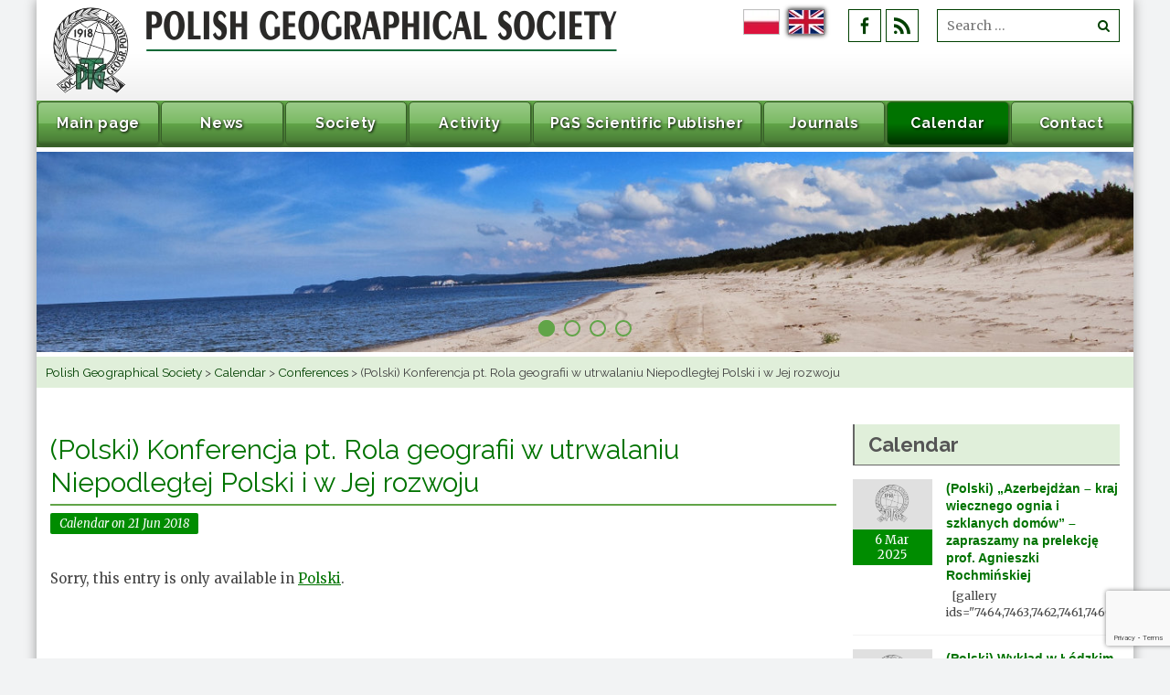

--- FILE ---
content_type: text/html; charset=UTF-8
request_url: https://ptgeo.org.pl/en/2018/01/konferencja-pt-rola-geografii-w-utrwalaniu-niepodleglej-polski-i-w-jej-rozwoju/
body_size: 18556
content:
<!DOCTYPE html> 
<html lang="en-US">
<head>
<meta charset="UTF-8">
<meta name="viewport" content="width=device-width, initial-scale=1, user-scalabe=no">
<title>(Polski) Konferencja pt. Rola geografii w utrwalaniu Niepodległej Polski i w Jej rozwoju - Polish Geographical Society</title>
<link rel="profile" href="http://gmpg.org/xfn/11">
<link rel="pingback" href="https://ptgeo.org.pl/xmlrpc.php">
<!--[if lt IE 9]>
	<script src="https://ptgeo.org.pl/wp-content/themes/ptgeo/js/html5.min.js"></script>
<![endif]-->

<meta name='robots' content='index, follow, max-image-preview:large, max-snippet:-1, max-video-preview:-1' />
	<style>img:is([sizes="auto" i], [sizes^="auto," i]) { contain-intrinsic-size: 3000px 1500px }</style>
	
	<!-- This site is optimized with the Yoast SEO plugin v26.3 - https://yoast.com/wordpress/plugins/seo/ -->
	<link rel="canonical" href="https://ptgeo.org.pl/2018/01/konferencja-pt-rola-geografii-w-utrwalaniu-niepodleglej-polski-i-w-jej-rozwoju/" />
	<meta property="og:locale" content="en_US" />
	<meta property="og:type" content="article" />
	<meta property="og:title" content="(Polski) Konferencja pt. Rola geografii w utrwalaniu Niepodległej Polski i w Jej rozwoju - Polish Geographical Society" />
	<meta property="og:description" content="Sorry, this entry is only available in Polski." />
	<meta property="og:url" content="https://ptgeo.org.pl/2018/01/konferencja-pt-rola-geografii-w-utrwalaniu-niepodleglej-polski-i-w-jej-rozwoju/" />
	<meta property="og:site_name" content="Polish Geographical Society" />
	<meta property="article:publisher" content="https://www.facebook.com/ptgeo.org/" />
	<meta property="article:published_time" content="2018-01-19T15:59:37+00:00" />
	<meta property="article:modified_time" content="2020-11-02T10:35:51+00:00" />
	<meta property="og:image" content="https://ptgeo.org.pl/wp-content/uploads/2018/01/Geografia_Niepodlegla_Polska.jpg" />
	<meta property="og:image:width" content="640" />
	<meta property="og:image:height" content="480" />
	<meta property="og:image:type" content="image/jpeg" />
	<meta name="author" content="Tomasz Napierała" />
	<meta name="twitter:label1" content="Written by" />
	<meta name="twitter:data1" content="Tomasz Napierała" />
	<script type="application/ld+json" class="yoast-schema-graph">{"@context":"https://schema.org","@graph":[{"@type":"Article","@id":"https://ptgeo.org.pl/2018/01/konferencja-pt-rola-geografii-w-utrwalaniu-niepodleglej-polski-i-w-jej-rozwoju/#article","isPartOf":{"@id":"https://ptgeo.org.pl/2018/01/konferencja-pt-rola-geografii-w-utrwalaniu-niepodleglej-polski-i-w-jej-rozwoju/"},"author":{"name":"Tomasz Napierała","@id":"https://ptgeo.org.pl/#/schema/person/8869c84a0e6ab1a9b230e9612eca59cd"},"headline":"(Polski) Konferencja pt. Rola geografii w utrwalaniu Niepodległej Polski i w Jej rozwoju","datePublished":"2018-01-19T15:59:37+00:00","dateModified":"2020-11-02T10:35:51+00:00","mainEntityOfPage":{"@id":"https://ptgeo.org.pl/2018/01/konferencja-pt-rola-geografii-w-utrwalaniu-niepodleglej-polski-i-w-jej-rozwoju/"},"wordCount":22,"publisher":{"@id":"https://ptgeo.org.pl/#organization"},"image":{"@id":"https://ptgeo.org.pl/2018/01/konferencja-pt-rola-geografii-w-utrwalaniu-niepodleglej-polski-i-w-jej-rozwoju/#primaryimage"},"thumbnailUrl":"https://ptgeo.org.pl/wp-content/uploads/2018/01/Geografia_Niepodlegla_Polska.jpg","articleSection":["Calendar","Conferences"],"inLanguage":"en-US"},{"@type":"WebPage","@id":"https://ptgeo.org.pl/2018/01/konferencja-pt-rola-geografii-w-utrwalaniu-niepodleglej-polski-i-w-jej-rozwoju/","url":"https://ptgeo.org.pl/2018/01/konferencja-pt-rola-geografii-w-utrwalaniu-niepodleglej-polski-i-w-jej-rozwoju/","name":"(Polski) Konferencja pt. Rola geografii w utrwalaniu Niepodległej Polski i w Jej rozwoju - Polish Geographical Society","isPartOf":{"@id":"https://ptgeo.org.pl/#website"},"primaryImageOfPage":{"@id":"https://ptgeo.org.pl/2018/01/konferencja-pt-rola-geografii-w-utrwalaniu-niepodleglej-polski-i-w-jej-rozwoju/#primaryimage"},"image":{"@id":"https://ptgeo.org.pl/2018/01/konferencja-pt-rola-geografii-w-utrwalaniu-niepodleglej-polski-i-w-jej-rozwoju/#primaryimage"},"thumbnailUrl":"https://ptgeo.org.pl/wp-content/uploads/2018/01/Geografia_Niepodlegla_Polska.jpg","datePublished":"2018-01-19T15:59:37+00:00","dateModified":"2020-11-02T10:35:51+00:00","breadcrumb":{"@id":"https://ptgeo.org.pl/2018/01/konferencja-pt-rola-geografii-w-utrwalaniu-niepodleglej-polski-i-w-jej-rozwoju/#breadcrumb"},"inLanguage":"en-US","potentialAction":[{"@type":"ReadAction","target":["https://ptgeo.org.pl/2018/01/konferencja-pt-rola-geografii-w-utrwalaniu-niepodleglej-polski-i-w-jej-rozwoju/"]}]},{"@type":"ImageObject","inLanguage":"en-US","@id":"https://ptgeo.org.pl/2018/01/konferencja-pt-rola-geografii-w-utrwalaniu-niepodleglej-polski-i-w-jej-rozwoju/#primaryimage","url":"https://ptgeo.org.pl/wp-content/uploads/2018/01/Geografia_Niepodlegla_Polska.jpg","contentUrl":"https://ptgeo.org.pl/wp-content/uploads/2018/01/Geografia_Niepodlegla_Polska.jpg","width":640,"height":480},{"@type":"BreadcrumbList","@id":"https://ptgeo.org.pl/2018/01/konferencja-pt-rola-geografii-w-utrwalaniu-niepodleglej-polski-i-w-jej-rozwoju/#breadcrumb","itemListElement":[{"@type":"ListItem","position":1,"name":"Strona główna","item":"https://ptgeo.org.pl/"},{"@type":"ListItem","position":2,"name":"Konferencja pt. Rola geografii w utrwalaniu Niepodległej Polski i w Jej rozwoju"}]},{"@type":"WebSite","@id":"https://ptgeo.org.pl/#website","url":"https://ptgeo.org.pl/","name":"Polskie Towarzystwo Geograficzne (PTG)","description":"Official Website of Polish Geographical Society. Information, news, contacts and more.","publisher":{"@id":"https://ptgeo.org.pl/#organization"},"potentialAction":[{"@type":"SearchAction","target":{"@type":"EntryPoint","urlTemplate":"https://ptgeo.org.pl/?s={search_term_string}"},"query-input":{"@type":"PropertyValueSpecification","valueRequired":true,"valueName":"search_term_string"}}],"inLanguage":"en-US"},{"@type":"Organization","@id":"https://ptgeo.org.pl/#organization","name":"Polskie Towarzystwo Geograficzne","url":"https://ptgeo.org.pl/","logo":{"@type":"ImageObject","inLanguage":"en-US","@id":"https://ptgeo.org.pl/#/schema/logo/image/","url":"https://ptgeo.org.pl/wp-content/uploads/2020/11/PTG_Logo_Kwadrat.jpg","contentUrl":"https://ptgeo.org.pl/wp-content/uploads/2020/11/PTG_Logo_Kwadrat.jpg","width":750,"height":750,"caption":"Polskie Towarzystwo Geograficzne"},"image":{"@id":"https://ptgeo.org.pl/#/schema/logo/image/"},"sameAs":["https://www.facebook.com/ptgeo.org/","https://pl.wikipedia.org/wiki/Polskie_Towarzystwo_Geograficzne"]},{"@type":"Person","@id":"https://ptgeo.org.pl/#/schema/person/8869c84a0e6ab1a9b230e9612eca59cd","name":"Tomasz Napierała","image":{"@type":"ImageObject","inLanguage":"en-US","@id":"https://ptgeo.org.pl/#/schema/person/image/","url":"https://secure.gravatar.com/avatar/bac4c84d256b700a9e2d44f8f58ab5d4e23d8148c7de2bf624905abd0c9c45c3?s=96&d=mm&r=g","contentUrl":"https://secure.gravatar.com/avatar/bac4c84d256b700a9e2d44f8f58ab5d4e23d8148c7de2bf624905abd0c9c45c3?s=96&d=mm&r=g","caption":"Tomasz Napierała"},"sameAs":["https://ptgeo.org.pl/kontakt/"],"url":"https://ptgeo.org.pl/en/author/t-napierala/"}]}</script>
	<!-- / Yoast SEO plugin. -->


<link rel='dns-prefetch' href='//www.googletagmanager.com' />
<link rel='dns-prefetch' href='//fonts.googleapis.com' />
<link rel="alternate" type="application/rss+xml" title="Polish Geographical Society &raquo; Feed" href="https://ptgeo.org.pl/en/feed/" />
<link rel="alternate" type="application/rss+xml" title="Polish Geographical Society &raquo; Comments Feed" href="https://ptgeo.org.pl/en/comments/feed/" />
<script type="text/javascript">
/* <![CDATA[ */
window._wpemojiSettings = {"baseUrl":"https:\/\/s.w.org\/images\/core\/emoji\/16.0.1\/72x72\/","ext":".png","svgUrl":"https:\/\/s.w.org\/images\/core\/emoji\/16.0.1\/svg\/","svgExt":".svg","source":{"concatemoji":"https:\/\/ptgeo.org.pl\/wp-includes\/js\/wp-emoji-release.min.js?ver=ac4be88eedb8a8ca7891554d1189d185"}};
/*! This file is auto-generated */
!function(s,n){var o,i,e;function c(e){try{var t={supportTests:e,timestamp:(new Date).valueOf()};sessionStorage.setItem(o,JSON.stringify(t))}catch(e){}}function p(e,t,n){e.clearRect(0,0,e.canvas.width,e.canvas.height),e.fillText(t,0,0);var t=new Uint32Array(e.getImageData(0,0,e.canvas.width,e.canvas.height).data),a=(e.clearRect(0,0,e.canvas.width,e.canvas.height),e.fillText(n,0,0),new Uint32Array(e.getImageData(0,0,e.canvas.width,e.canvas.height).data));return t.every(function(e,t){return e===a[t]})}function u(e,t){e.clearRect(0,0,e.canvas.width,e.canvas.height),e.fillText(t,0,0);for(var n=e.getImageData(16,16,1,1),a=0;a<n.data.length;a++)if(0!==n.data[a])return!1;return!0}function f(e,t,n,a){switch(t){case"flag":return n(e,"\ud83c\udff3\ufe0f\u200d\u26a7\ufe0f","\ud83c\udff3\ufe0f\u200b\u26a7\ufe0f")?!1:!n(e,"\ud83c\udde8\ud83c\uddf6","\ud83c\udde8\u200b\ud83c\uddf6")&&!n(e,"\ud83c\udff4\udb40\udc67\udb40\udc62\udb40\udc65\udb40\udc6e\udb40\udc67\udb40\udc7f","\ud83c\udff4\u200b\udb40\udc67\u200b\udb40\udc62\u200b\udb40\udc65\u200b\udb40\udc6e\u200b\udb40\udc67\u200b\udb40\udc7f");case"emoji":return!a(e,"\ud83e\udedf")}return!1}function g(e,t,n,a){var r="undefined"!=typeof WorkerGlobalScope&&self instanceof WorkerGlobalScope?new OffscreenCanvas(300,150):s.createElement("canvas"),o=r.getContext("2d",{willReadFrequently:!0}),i=(o.textBaseline="top",o.font="600 32px Arial",{});return e.forEach(function(e){i[e]=t(o,e,n,a)}),i}function t(e){var t=s.createElement("script");t.src=e,t.defer=!0,s.head.appendChild(t)}"undefined"!=typeof Promise&&(o="wpEmojiSettingsSupports",i=["flag","emoji"],n.supports={everything:!0,everythingExceptFlag:!0},e=new Promise(function(e){s.addEventListener("DOMContentLoaded",e,{once:!0})}),new Promise(function(t){var n=function(){try{var e=JSON.parse(sessionStorage.getItem(o));if("object"==typeof e&&"number"==typeof e.timestamp&&(new Date).valueOf()<e.timestamp+604800&&"object"==typeof e.supportTests)return e.supportTests}catch(e){}return null}();if(!n){if("undefined"!=typeof Worker&&"undefined"!=typeof OffscreenCanvas&&"undefined"!=typeof URL&&URL.createObjectURL&&"undefined"!=typeof Blob)try{var e="postMessage("+g.toString()+"("+[JSON.stringify(i),f.toString(),p.toString(),u.toString()].join(",")+"));",a=new Blob([e],{type:"text/javascript"}),r=new Worker(URL.createObjectURL(a),{name:"wpTestEmojiSupports"});return void(r.onmessage=function(e){c(n=e.data),r.terminate(),t(n)})}catch(e){}c(n=g(i,f,p,u))}t(n)}).then(function(e){for(var t in e)n.supports[t]=e[t],n.supports.everything=n.supports.everything&&n.supports[t],"flag"!==t&&(n.supports.everythingExceptFlag=n.supports.everythingExceptFlag&&n.supports[t]);n.supports.everythingExceptFlag=n.supports.everythingExceptFlag&&!n.supports.flag,n.DOMReady=!1,n.readyCallback=function(){n.DOMReady=!0}}).then(function(){return e}).then(function(){var e;n.supports.everything||(n.readyCallback(),(e=n.source||{}).concatemoji?t(e.concatemoji):e.wpemoji&&e.twemoji&&(t(e.twemoji),t(e.wpemoji)))}))}((window,document),window._wpemojiSettings);
/* ]]> */
</script>
<style id='wp-emoji-styles-inline-css' type='text/css'>

	img.wp-smiley, img.emoji {
		display: inline !important;
		border: none !important;
		box-shadow: none !important;
		height: 1em !important;
		width: 1em !important;
		margin: 0 0.07em !important;
		vertical-align: -0.1em !important;
		background: none !important;
		padding: 0 !important;
	}
</style>
<link rel='stylesheet' id='wp-block-library-css' href='https://ptgeo.org.pl/wp-includes/css/dist/block-library/style.min.css?ver=ac4be88eedb8a8ca7891554d1189d185' type='text/css' media='all' />
<style id='classic-theme-styles-inline-css' type='text/css'>
/*! This file is auto-generated */
.wp-block-button__link{color:#fff;background-color:#32373c;border-radius:9999px;box-shadow:none;text-decoration:none;padding:calc(.667em + 2px) calc(1.333em + 2px);font-size:1.125em}.wp-block-file__button{background:#32373c;color:#fff;text-decoration:none}
</style>
<style id='global-styles-inline-css' type='text/css'>
:root{--wp--preset--aspect-ratio--square: 1;--wp--preset--aspect-ratio--4-3: 4/3;--wp--preset--aspect-ratio--3-4: 3/4;--wp--preset--aspect-ratio--3-2: 3/2;--wp--preset--aspect-ratio--2-3: 2/3;--wp--preset--aspect-ratio--16-9: 16/9;--wp--preset--aspect-ratio--9-16: 9/16;--wp--preset--color--black: #000000;--wp--preset--color--cyan-bluish-gray: #abb8c3;--wp--preset--color--white: #ffffff;--wp--preset--color--pale-pink: #f78da7;--wp--preset--color--vivid-red: #cf2e2e;--wp--preset--color--luminous-vivid-orange: #ff6900;--wp--preset--color--luminous-vivid-amber: #fcb900;--wp--preset--color--light-green-cyan: #7bdcb5;--wp--preset--color--vivid-green-cyan: #00d084;--wp--preset--color--pale-cyan-blue: #8ed1fc;--wp--preset--color--vivid-cyan-blue: #0693e3;--wp--preset--color--vivid-purple: #9b51e0;--wp--preset--gradient--vivid-cyan-blue-to-vivid-purple: linear-gradient(135deg,rgba(6,147,227,1) 0%,rgb(155,81,224) 100%);--wp--preset--gradient--light-green-cyan-to-vivid-green-cyan: linear-gradient(135deg,rgb(122,220,180) 0%,rgb(0,208,130) 100%);--wp--preset--gradient--luminous-vivid-amber-to-luminous-vivid-orange: linear-gradient(135deg,rgba(252,185,0,1) 0%,rgba(255,105,0,1) 100%);--wp--preset--gradient--luminous-vivid-orange-to-vivid-red: linear-gradient(135deg,rgba(255,105,0,1) 0%,rgb(207,46,46) 100%);--wp--preset--gradient--very-light-gray-to-cyan-bluish-gray: linear-gradient(135deg,rgb(238,238,238) 0%,rgb(169,184,195) 100%);--wp--preset--gradient--cool-to-warm-spectrum: linear-gradient(135deg,rgb(74,234,220) 0%,rgb(151,120,209) 20%,rgb(207,42,186) 40%,rgb(238,44,130) 60%,rgb(251,105,98) 80%,rgb(254,248,76) 100%);--wp--preset--gradient--blush-light-purple: linear-gradient(135deg,rgb(255,206,236) 0%,rgb(152,150,240) 100%);--wp--preset--gradient--blush-bordeaux: linear-gradient(135deg,rgb(254,205,165) 0%,rgb(254,45,45) 50%,rgb(107,0,62) 100%);--wp--preset--gradient--luminous-dusk: linear-gradient(135deg,rgb(255,203,112) 0%,rgb(199,81,192) 50%,rgb(65,88,208) 100%);--wp--preset--gradient--pale-ocean: linear-gradient(135deg,rgb(255,245,203) 0%,rgb(182,227,212) 50%,rgb(51,167,181) 100%);--wp--preset--gradient--electric-grass: linear-gradient(135deg,rgb(202,248,128) 0%,rgb(113,206,126) 100%);--wp--preset--gradient--midnight: linear-gradient(135deg,rgb(2,3,129) 0%,rgb(40,116,252) 100%);--wp--preset--font-size--small: 13px;--wp--preset--font-size--medium: 20px;--wp--preset--font-size--large: 36px;--wp--preset--font-size--x-large: 42px;--wp--preset--spacing--20: 0.44rem;--wp--preset--spacing--30: 0.67rem;--wp--preset--spacing--40: 1rem;--wp--preset--spacing--50: 1.5rem;--wp--preset--spacing--60: 2.25rem;--wp--preset--spacing--70: 3.38rem;--wp--preset--spacing--80: 5.06rem;--wp--preset--shadow--natural: 6px 6px 9px rgba(0, 0, 0, 0.2);--wp--preset--shadow--deep: 12px 12px 50px rgba(0, 0, 0, 0.4);--wp--preset--shadow--sharp: 6px 6px 0px rgba(0, 0, 0, 0.2);--wp--preset--shadow--outlined: 6px 6px 0px -3px rgba(255, 255, 255, 1), 6px 6px rgba(0, 0, 0, 1);--wp--preset--shadow--crisp: 6px 6px 0px rgba(0, 0, 0, 1);}:where(.is-layout-flex){gap: 0.5em;}:where(.is-layout-grid){gap: 0.5em;}body .is-layout-flex{display: flex;}.is-layout-flex{flex-wrap: wrap;align-items: center;}.is-layout-flex > :is(*, div){margin: 0;}body .is-layout-grid{display: grid;}.is-layout-grid > :is(*, div){margin: 0;}:where(.wp-block-columns.is-layout-flex){gap: 2em;}:where(.wp-block-columns.is-layout-grid){gap: 2em;}:where(.wp-block-post-template.is-layout-flex){gap: 1.25em;}:where(.wp-block-post-template.is-layout-grid){gap: 1.25em;}.has-black-color{color: var(--wp--preset--color--black) !important;}.has-cyan-bluish-gray-color{color: var(--wp--preset--color--cyan-bluish-gray) !important;}.has-white-color{color: var(--wp--preset--color--white) !important;}.has-pale-pink-color{color: var(--wp--preset--color--pale-pink) !important;}.has-vivid-red-color{color: var(--wp--preset--color--vivid-red) !important;}.has-luminous-vivid-orange-color{color: var(--wp--preset--color--luminous-vivid-orange) !important;}.has-luminous-vivid-amber-color{color: var(--wp--preset--color--luminous-vivid-amber) !important;}.has-light-green-cyan-color{color: var(--wp--preset--color--light-green-cyan) !important;}.has-vivid-green-cyan-color{color: var(--wp--preset--color--vivid-green-cyan) !important;}.has-pale-cyan-blue-color{color: var(--wp--preset--color--pale-cyan-blue) !important;}.has-vivid-cyan-blue-color{color: var(--wp--preset--color--vivid-cyan-blue) !important;}.has-vivid-purple-color{color: var(--wp--preset--color--vivid-purple) !important;}.has-black-background-color{background-color: var(--wp--preset--color--black) !important;}.has-cyan-bluish-gray-background-color{background-color: var(--wp--preset--color--cyan-bluish-gray) !important;}.has-white-background-color{background-color: var(--wp--preset--color--white) !important;}.has-pale-pink-background-color{background-color: var(--wp--preset--color--pale-pink) !important;}.has-vivid-red-background-color{background-color: var(--wp--preset--color--vivid-red) !important;}.has-luminous-vivid-orange-background-color{background-color: var(--wp--preset--color--luminous-vivid-orange) !important;}.has-luminous-vivid-amber-background-color{background-color: var(--wp--preset--color--luminous-vivid-amber) !important;}.has-light-green-cyan-background-color{background-color: var(--wp--preset--color--light-green-cyan) !important;}.has-vivid-green-cyan-background-color{background-color: var(--wp--preset--color--vivid-green-cyan) !important;}.has-pale-cyan-blue-background-color{background-color: var(--wp--preset--color--pale-cyan-blue) !important;}.has-vivid-cyan-blue-background-color{background-color: var(--wp--preset--color--vivid-cyan-blue) !important;}.has-vivid-purple-background-color{background-color: var(--wp--preset--color--vivid-purple) !important;}.has-black-border-color{border-color: var(--wp--preset--color--black) !important;}.has-cyan-bluish-gray-border-color{border-color: var(--wp--preset--color--cyan-bluish-gray) !important;}.has-white-border-color{border-color: var(--wp--preset--color--white) !important;}.has-pale-pink-border-color{border-color: var(--wp--preset--color--pale-pink) !important;}.has-vivid-red-border-color{border-color: var(--wp--preset--color--vivid-red) !important;}.has-luminous-vivid-orange-border-color{border-color: var(--wp--preset--color--luminous-vivid-orange) !important;}.has-luminous-vivid-amber-border-color{border-color: var(--wp--preset--color--luminous-vivid-amber) !important;}.has-light-green-cyan-border-color{border-color: var(--wp--preset--color--light-green-cyan) !important;}.has-vivid-green-cyan-border-color{border-color: var(--wp--preset--color--vivid-green-cyan) !important;}.has-pale-cyan-blue-border-color{border-color: var(--wp--preset--color--pale-cyan-blue) !important;}.has-vivid-cyan-blue-border-color{border-color: var(--wp--preset--color--vivid-cyan-blue) !important;}.has-vivid-purple-border-color{border-color: var(--wp--preset--color--vivid-purple) !important;}.has-vivid-cyan-blue-to-vivid-purple-gradient-background{background: var(--wp--preset--gradient--vivid-cyan-blue-to-vivid-purple) !important;}.has-light-green-cyan-to-vivid-green-cyan-gradient-background{background: var(--wp--preset--gradient--light-green-cyan-to-vivid-green-cyan) !important;}.has-luminous-vivid-amber-to-luminous-vivid-orange-gradient-background{background: var(--wp--preset--gradient--luminous-vivid-amber-to-luminous-vivid-orange) !important;}.has-luminous-vivid-orange-to-vivid-red-gradient-background{background: var(--wp--preset--gradient--luminous-vivid-orange-to-vivid-red) !important;}.has-very-light-gray-to-cyan-bluish-gray-gradient-background{background: var(--wp--preset--gradient--very-light-gray-to-cyan-bluish-gray) !important;}.has-cool-to-warm-spectrum-gradient-background{background: var(--wp--preset--gradient--cool-to-warm-spectrum) !important;}.has-blush-light-purple-gradient-background{background: var(--wp--preset--gradient--blush-light-purple) !important;}.has-blush-bordeaux-gradient-background{background: var(--wp--preset--gradient--blush-bordeaux) !important;}.has-luminous-dusk-gradient-background{background: var(--wp--preset--gradient--luminous-dusk) !important;}.has-pale-ocean-gradient-background{background: var(--wp--preset--gradient--pale-ocean) !important;}.has-electric-grass-gradient-background{background: var(--wp--preset--gradient--electric-grass) !important;}.has-midnight-gradient-background{background: var(--wp--preset--gradient--midnight) !important;}.has-small-font-size{font-size: var(--wp--preset--font-size--small) !important;}.has-medium-font-size{font-size: var(--wp--preset--font-size--medium) !important;}.has-large-font-size{font-size: var(--wp--preset--font-size--large) !important;}.has-x-large-font-size{font-size: var(--wp--preset--font-size--x-large) !important;}
:where(.wp-block-post-template.is-layout-flex){gap: 1.25em;}:where(.wp-block-post-template.is-layout-grid){gap: 1.25em;}
:where(.wp-block-columns.is-layout-flex){gap: 2em;}:where(.wp-block-columns.is-layout-grid){gap: 2em;}
:root :where(.wp-block-pullquote){font-size: 1.5em;line-height: 1.6;}
</style>
<link rel='stylesheet' id='contact-form-7-css' href='https://ptgeo.org.pl/wp-content/plugins/contact-form-7/includes/css/styles.css?ver=6.1.3' type='text/css' media='all' />
<link rel='stylesheet' id='google-fonts-css' href='//fonts.googleapis.com/css?family=Raleway%3A400%2C700%7CMerriweather%3A400%2C400i%2C700&#038;subset=latin-ext&#038;ver=x2p4q7Uil1!' type='text/css' media='all' />
<link rel='stylesheet' id='font-awesome-css' href='https://ptgeo.org.pl/wp-content/themes/ptgeo/css/font-awesome.min.css?ver=ac4be88eedb8a8ca7891554d1189d185' type='text/css' media='all' />
<link rel='stylesheet' id='fancybox-css-css' href='https://ptgeo.org.pl/wp-content/themes/ptgeo/css/nivo-lightbox.css?ver=ac4be88eedb8a8ca7891554d1189d185' type='text/css' media='all' />
<link rel='stylesheet' id='bx-slider-style-css' href='https://ptgeo.org.pl/wp-content/themes/ptgeo/css/jquery.bxslider.css?ver=ac4be88eedb8a8ca7891554d1189d185' type='text/css' media='all' />
<link rel='stylesheet' id='ptgeo-style-css' href='https://ptgeo.org.pl/wp-content/themes/ptgeo/style.css?ver=ac4be88eedb8a8ca7891554d1189d185' type='text/css' media='all' />
<link rel='stylesheet' id='responsive-css' href='https://ptgeo.org.pl/wp-content/themes/ptgeo/css/responsive.css?ver=ac4be88eedb8a8ca7891554d1189d185' type='text/css' media='all' />
<script type="text/javascript" src="https://ptgeo.org.pl/wp-includes/js/jquery/jquery.min.js?ver=3.7.1" id="jquery-core-js"></script>
<script type="text/javascript" src="https://ptgeo.org.pl/wp-includes/js/jquery/jquery-migrate.min.js?ver=3.4.1" id="jquery-migrate-js"></script>
<script type="text/javascript" src="https://ptgeo.org.pl/wp-content/plugins/stopbadbots/assets/js/stopbadbots.js?ver=ac4be88eedb8a8ca7891554d1189d185" id="stopbadbots-main-js-js"></script>

<!-- Google tag (gtag.js) snippet added by Site Kit -->
<!-- Google Analytics snippet added by Site Kit -->
<script type="text/javascript" src="https://www.googletagmanager.com/gtag/js?id=GT-5MGBTVCT" id="google_gtagjs-js" async></script>
<script type="text/javascript" id="google_gtagjs-js-after">
/* <![CDATA[ */
window.dataLayer = window.dataLayer || [];function gtag(){dataLayer.push(arguments);}
gtag("set","linker",{"domains":["ptgeo.org.pl"]});
gtag("js", new Date());
gtag("set", "developer_id.dZTNiMT", true);
gtag("config", "GT-5MGBTVCT");
/* ]]> */
</script>
<link rel="https://api.w.org/" href="https://ptgeo.org.pl/en/wp-json/" /><link rel="alternate" title="JSON" type="application/json" href="https://ptgeo.org.pl/en/wp-json/wp/v2/posts/1078" /><link rel="EditURI" type="application/rsd+xml" title="RSD" href="https://ptgeo.org.pl/xmlrpc.php?rsd" />
<link rel='shortlink' href='https://ptgeo.org.pl/en/?p=1078' />
<link rel="alternate" title="oEmbed (JSON)" type="application/json+oembed" href="https://ptgeo.org.pl/en/wp-json/oembed/1.0/embed?url=https%3A%2F%2Fptgeo.org.pl%2Fen%2F2018%2F01%2Fkonferencja-pt-rola-geografii-w-utrwalaniu-niepodleglej-polski-i-w-jej-rozwoju%2F" />
<link rel="alternate" title="oEmbed (XML)" type="text/xml+oembed" href="https://ptgeo.org.pl/en/wp-json/oembed/1.0/embed?url=https%3A%2F%2Fptgeo.org.pl%2Fen%2F2018%2F01%2Fkonferencja-pt-rola-geografii-w-utrwalaniu-niepodleglej-polski-i-w-jej-rozwoju%2F&#038;format=xml" />
        <script>
            var errorQueue = [];
            let timeout;

            var errorMessage = '';


            function isBot() {
                const bots = ['crawler', 'spider', 'baidu', 'duckduckgo', 'bot', 'googlebot', 'bingbot', 'facebook', 'slurp', 'twitter', 'yahoo'];
                const userAgent = navigator.userAgent.toLowerCase();
                return bots.some(bot => userAgent.includes(bot));
            }

            /*
            window.onerror = function(msg, url, line) {
            // window.addEventListener('error', function(event) {
                console.error("Linha 600");

                var errorMessage = [
                    'Message: ' + msg,
                    'URL: ' + url,
                    'Line: ' + line
                ].join(' - ');
                */


            // Captura erros síncronos e alguns assíncronos
            window.addEventListener('error', function(event) {
                var msg = event.message;
                if (msg === "Script error.") {
                    console.error("Script error detected - maybe problem cross-origin");
                    return;
                }
                errorMessage = [
                    'Message: ' + msg,
                    'URL: ' + event.filename,
                    'Line: ' + event.lineno
                ].join(' - ');
                if (isBot()) {
                    return;
                }
                errorQueue.push(errorMessage);
                handleErrorQueue();
            });

            // Captura rejeições de promessas
            window.addEventListener('unhandledrejection', function(event) {
                errorMessage = 'Promise Rejection: ' + (event.reason || 'Unknown reason');
                if (isBot()) {
                    return;
                }
                errorQueue.push(errorMessage);
                handleErrorQueue();
            });

            // Função auxiliar para gerenciar a fila de erros
            function handleErrorQueue() {
                if (errorQueue.length >= 5) {
                    sendErrorsToServer();
                } else {
                    clearTimeout(timeout);
                    timeout = setTimeout(sendErrorsToServer, 5000);
                }
            }





            function sendErrorsToServer() {
                if (errorQueue.length > 0) {
                    var message;
                    if (errorQueue.length === 1) {
                        // Se houver apenas um erro, mantenha o formato atual
                        message = errorQueue[0];
                    } else {
                        // Se houver múltiplos erros, use quebras de linha para separá-los
                        message = errorQueue.join('\n\n');
                    }
                    var xhr = new XMLHttpRequest();
                    var nonce = 'dfd93cf0b5';
                    var ajaxurl = 'https://ptgeo.org.pl/wp-admin/admin-ajax.php?action=bill_minozzi_js_error_catched&_wpnonce=dfd93cf0b5';
                    xhr.open('POST', encodeURI(ajaxurl));
                    xhr.setRequestHeader('Content-Type', 'application/x-www-form-urlencoded');
                    xhr.onload = function() {
                        if (xhr.status === 200) {
                            // console.log('Success:', xhr.responseText);
                        } else {
                            console.log('Error:', xhr.status);
                        }
                    };
                    xhr.onerror = function() {
                        console.error('Request failed');
                    };
                    xhr.send('action=bill_minozzi_js_error_catched&_wpnonce=' + nonce + '&bill_js_error_catched=' + encodeURIComponent(message));
                    errorQueue = []; // Limpa a fila de erros após o envio
                }
            }

            function sendErrorsToServer() {
                if (errorQueue.length > 0) {
                    var message = errorQueue.join(' | ');
                    //console.error(message);
                    var xhr = new XMLHttpRequest();
                    var nonce = 'dfd93cf0b5';
                    var ajaxurl = 'https://ptgeo.org.pl/wp-admin/admin-ajax.php?action=bill_minozzi_js_error_catched&_wpnonce=dfd93cf0b5'; // No need to esc_js here
                    xhr.open('POST', encodeURI(ajaxurl));
                    xhr.setRequestHeader('Content-Type', 'application/x-www-form-urlencoded');
                    xhr.onload = function() {
                        if (xhr.status === 200) {
                            //console.log('Success:::', xhr.responseText);
                        } else {
                            console.log('Error:', xhr.status);
                        }
                    };
                    xhr.onerror = function() {
                        console.error('Request failed');
                    };
                    xhr.send('action=bill_minozzi_js_error_catched&_wpnonce=' + nonce + '&bill_js_error_catched=' + encodeURIComponent(message));
                    errorQueue = []; // Clear the error queue after sending
                }
            }

            function sendErrorsToServer() {
                if (errorQueue.length > 0) {
                    var message = errorQueue.join('\n\n'); // Usa duas quebras de linha como separador
                    var xhr = new XMLHttpRequest();
                    var nonce = 'dfd93cf0b5';
                    var ajaxurl = 'https://ptgeo.org.pl/wp-admin/admin-ajax.php?action=bill_minozzi_js_error_catched&_wpnonce=dfd93cf0b5';
                    xhr.open('POST', encodeURI(ajaxurl));
                    xhr.setRequestHeader('Content-Type', 'application/x-www-form-urlencoded');
                    xhr.onload = function() {
                        if (xhr.status === 200) {
                            // console.log('Success:', xhr.responseText);
                        } else {
                            console.log('Error:', xhr.status);
                        }
                    };
                    xhr.onerror = function() {
                        console.error('Request failed');
                    };
                    xhr.send('action=bill_minozzi_js_error_catched&_wpnonce=' + nonce + '&bill_js_error_catched=' + encodeURIComponent(message));
                    errorQueue = []; // Limpa a fila de erros após o envio
                }
            }
            window.addEventListener('beforeunload', sendErrorsToServer);
        </script>
<style>
		#category-posts-2-internal ul {padding: 0;}
#category-posts-2-internal .cat-post-item img {max-width: initial; max-height: initial; margin: initial;}
#category-posts-2-internal .cat-post-author {margin-bottom: 0;}
#category-posts-2-internal .cat-post-thumbnail {margin: 5px 10px 5px 0;}
#category-posts-2-internal .cat-post-item:before {content: ""; clear: both;}
#category-posts-2-internal .cat-post-excerpt-more {display: inline-block;}
#category-posts-2-internal .cat-post-item {list-style: none; margin: 3px 0 10px; padding: 3px 0;}
#category-posts-2-internal .cat-post-current .cat-post-title {font-weight: bold; text-transform: uppercase;}
#category-posts-2-internal [class*=cat-post-tax] {font-size: 0.85em;}
#category-posts-2-internal [class*=cat-post-tax] * {display:inline-block;}
#category-posts-2-internal .cat-post-item:after {content: ""; display: table;	clear: both;}
#category-posts-2-internal .cat-post-item .cat-post-title {overflow: hidden;text-overflow: ellipsis;white-space: initial;display: -webkit-box;-webkit-line-clamp: 2;-webkit-box-orient: vertical;padding-bottom: 0 !important;}
#category-posts-2-internal .cat-post-item:after {content: ""; display: table;	clear: both;}
#category-posts-2-internal .cat-post-thumbnail {display:block; float:left; margin:5px 10px 5px 0;}
#category-posts-2-internal .cat-post-crop {overflow:hidden;display:block;}
#category-posts-2-internal p {margin:5px 0 0 0}
#category-posts-2-internal li > div {margin:5px 0 0 0; clear:both;}
#category-posts-2-internal .dashicons {vertical-align:middle;}
#category-posts-2-internal .cat-post-thumbnail .cat-post-crop img {height: 75px;}
#category-posts-2-internal .cat-post-thumbnail .cat-post-crop img {width: 75px;}
#category-posts-2-internal .cat-post-thumbnail .cat-post-crop img {object-fit: cover; max-width: 100%; display: block;}
#category-posts-2-internal .cat-post-thumbnail .cat-post-crop-not-supported img {width: 100%;}
#category-posts-2-internal .cat-post-thumbnail {max-width:100%;}
#category-posts-2-internal .cat-post-item img {margin: initial;}
#category-posts-2-internal .cat-post-scale img {margin: initial; padding-bottom: 0 !important; -webkit-transition: all 0.3s ease; -moz-transition: all 0.3s ease; -ms-transition: all 0.3s ease; -o-transition: all 0.3s ease; transition: all 0.3s ease;}
#category-posts-2-internal .cat-post-scale:hover img {-webkit-transform: scale(1.1, 1.1); -ms-transform: scale(1.1, 1.1); transform: scale(1.1, 1.1);}
#category-posts-4-internal ul {padding: 0;}
#category-posts-4-internal .cat-post-item img {max-width: initial; max-height: initial; margin: initial;}
#category-posts-4-internal .cat-post-author {margin-bottom: 0;}
#category-posts-4-internal .cat-post-thumbnail {margin: 5px 10px 5px 0;}
#category-posts-4-internal .cat-post-item:before {content: ""; clear: both;}
#category-posts-4-internal .cat-post-excerpt-more {display: inline-block;}
#category-posts-4-internal .cat-post-item {list-style: none; margin: 3px 0 10px; padding: 3px 0;}
#category-posts-4-internal .cat-post-current .cat-post-title {font-weight: bold; text-transform: uppercase;}
#category-posts-4-internal [class*=cat-post-tax] {font-size: 0.85em;}
#category-posts-4-internal [class*=cat-post-tax] * {display:inline-block;}
#category-posts-4-internal .cat-post-item:after {content: ""; display: table;	clear: both;}
#category-posts-4-internal .cat-post-item .cat-post-title {overflow: hidden;text-overflow: ellipsis;white-space: initial;display: -webkit-box;-webkit-line-clamp: 2;-webkit-box-orient: vertical;padding-bottom: 0 !important;}
#category-posts-4-internal .cpwp-wrap-text p {display: inline;}
#category-posts-4-internal .cat-post-item .cpwp-wrap-text {overflow: hidden;text-overflow: ellipsis;white-space: initial;display: -webkit-box;-webkit-line-clamp: 4;-webkit-box-orient: vertical;padding-bottom: 0 !important;}
#category-posts-4-internal p.cpwp-excerpt-text {min-width: 120px;}
#category-posts-4-internal .cat-post-item:after {content: ""; display: table;	clear: both;}
#category-posts-4-internal .cat-post-thumbnail {display:block; float:left; margin:5px 10px 5px 0;}
#category-posts-4-internal .cat-post-crop {overflow:hidden;display:block;}
#category-posts-4-internal p {margin:5px 0 0 0}
#category-posts-4-internal li > div {margin:5px 0 0 0; clear:both;}
#category-posts-4-internal .dashicons {vertical-align:middle;}
#category-posts-4-internal .cat-post-thumbnail .cat-post-crop img {height: 85px;}
#category-posts-4-internal .cat-post-thumbnail .cat-post-crop img {width: 85px;}
#category-posts-4-internal .cat-post-thumbnail .cat-post-crop img {object-fit: cover; max-width: 100%; display: block;}
#category-posts-4-internal .cat-post-thumbnail .cat-post-crop-not-supported img {width: 100%;}
#category-posts-4-internal .cat-post-thumbnail {max-width:100%;}
#category-posts-4-internal .cat-post-item img {margin: initial;}
#category-posts-3-internal ul {padding: 0;}
#category-posts-3-internal .cat-post-item img {max-width: initial; max-height: initial; margin: initial;}
#category-posts-3-internal .cat-post-author {margin-bottom: 0;}
#category-posts-3-internal .cat-post-thumbnail {margin: 5px 10px 5px 0;}
#category-posts-3-internal .cat-post-item:before {content: ""; clear: both;}
#category-posts-3-internal .cat-post-excerpt-more {display: inline-block;}
#category-posts-3-internal .cat-post-item {list-style: none; margin: 3px 0 10px; padding: 3px 0;}
#category-posts-3-internal .cat-post-current .cat-post-title {font-weight: bold; text-transform: uppercase;}
#category-posts-3-internal [class*=cat-post-tax] {font-size: 0.85em;}
#category-posts-3-internal [class*=cat-post-tax] * {display:inline-block;}
#category-posts-3-internal .cat-post-item:after {content: ""; display: table;	clear: both;}
#category-posts-3-internal .cat-post-item .cat-post-title {overflow: hidden;text-overflow: ellipsis;white-space: initial;display: -webkit-box;-webkit-line-clamp: 2;-webkit-box-orient: vertical;padding-bottom: 0 !important;}
#category-posts-3-internal .cat-post-item:after {content: ""; display: table;	clear: both;}
#category-posts-3-internal .cat-post-thumbnail {display:block; float:left; margin:5px 10px 5px 0;}
#category-posts-3-internal .cat-post-crop {overflow:hidden;display:block;}
#category-posts-3-internal p {margin:5px 0 0 0}
#category-posts-3-internal li > div {margin:5px 0 0 0; clear:both;}
#category-posts-3-internal .dashicons {vertical-align:middle;}
#category-posts-3-internal .cat-post-thumbnail .cat-post-crop img {height: 75px;}
#category-posts-3-internal .cat-post-thumbnail .cat-post-crop img {width: 75px;}
#category-posts-3-internal .cat-post-thumbnail .cat-post-crop img {object-fit: cover; max-width: 100%; display: block;}
#category-posts-3-internal .cat-post-thumbnail .cat-post-crop-not-supported img {width: 100%;}
#category-posts-3-internal .cat-post-thumbnail {max-width:100%;}
#category-posts-3-internal .cat-post-item img {margin: initial;}
#category-posts-3-internal .cat-post-scale img {margin: initial; padding-bottom: 0 !important; -webkit-transition: all 0.3s ease; -moz-transition: all 0.3s ease; -ms-transition: all 0.3s ease; -o-transition: all 0.3s ease; transition: all 0.3s ease;}
#category-posts-3-internal .cat-post-scale:hover img {-webkit-transform: scale(1.1, 1.1); -ms-transform: scale(1.1, 1.1); transform: scale(1.1, 1.1);}
</style>
		<meta name="generator" content="Site Kit by Google 1.165.0" /><script type="text/javascript">
           var ajaxurl = "https://ptgeo.org.pl/wp-admin/admin-ajax.php";
         </script><style type="text/css">
.qtranxs_flag_pl {background-image: url(https://ptgeo.org.pl/wp-content/plugins/qtranslate-x/flags/pl.svg); background-repeat: no-repeat; width: 40px;}
.qtranxs_flag_en {background-image: url(https://ptgeo.org.pl/wp-content/plugins/qtranslate-x/flags/gb.svg); background-repeat: no-repeat; width: 40px;}
</style>
<link hreflang="pl" href="https://ptgeo.org.pl/pl/2018/01/konferencja-pt-rola-geografii-w-utrwalaniu-niepodleglej-polski-i-w-jej-rozwoju/" rel="alternate" />
<link hreflang="en" href="https://ptgeo.org.pl/en/2018/01/konferencja-pt-rola-geografii-w-utrwalaniu-niepodleglej-polski-i-w-jej-rozwoju/" rel="alternate" />
<link hreflang="x-default" href="https://ptgeo.org.pl/2018/01/konferencja-pt-rola-geografii-w-utrwalaniu-niepodleglej-polski-i-w-jej-rozwoju/" rel="alternate" />
<meta name="generator" content="qTranslate-X 3.4.6.8" />
<style type="text/css">.qtranxs_flag_pl, .qtranxs_image_pl {background-image: url(https://ptgeo.org.pl/wp-content/plugins/qtranslate-x/flags/pl.webp); background-repeat: no-repeat; width: 40px;}
.qtranxs_flag_en, .qtranxs_image_en {background-image: url(https://ptgeo.org.pl/wp-content/plugins/qtranslate-x/flags/gb.webp); background-repeat: no-repeat; width: 40px;}</style><meta name="google-site-verification" content="yJHCXScXdFlHK3LCFU47Gg--xISdDJWptVQv2vfppx0">	<style type="text/css">
			.site-title,
		.site-description {
			position: absolute;
			clip: rect(1px, 1px, 1px, 1px);
		}
		</style>
	<link rel="icon" href="https://ptgeo.org.pl/wp-content/uploads/2016/12/cropped-ptgeo_favicon-1-32x32.png" sizes="32x32" />
<link rel="icon" href="https://ptgeo.org.pl/wp-content/uploads/2016/12/cropped-ptgeo_favicon-1-192x192.png" sizes="192x192" />
<link rel="apple-touch-icon" href="https://ptgeo.org.pl/wp-content/uploads/2016/12/cropped-ptgeo_favicon-1-180x180.png" />
<meta name="msapplication-TileImage" content="https://ptgeo.org.pl/wp-content/uploads/2016/12/cropped-ptgeo_favicon-1-270x270.png" />
		<style type="text/css" id="wp-custom-css">
			/* Ukrywa domyślny kalendarz w sidebarze */
.widget_calendar,
.calendar_wrap {
  display: none !important;
}		</style>
		</head>

<body class="wp-singular post-template-default single single-post postid-1078 single-format-standard wp-theme-ptgeo group-blog right-sidebar boxed-layout">
<div id="page" class="site">

	<header id="masthead" class="site-header">
    <div id="top-header">
		<div class="ak-container">
			<div class="site-branding">
				
				
								<a href="https://ptgeo.org.pl/en/" rel="home">
					<img src="https://ptgeo.org.pl/wp-content/uploads/2021/02/cropped-ptgeo_logo_nagl_2-1_ENG.png" alt="Polish Geographical Society">
				</a>
								
			</div><!-- .site-branding -->
        

			<div class="right-header clearfix">
				                <div class="clearfix"></div>
				
<ul class="language-chooser language-chooser-image qtranxs_language_chooser" id="qtranslate-chooser">
<li class="lang-pl"><a href="https://ptgeo.org.pl/pl/2018/01/konferencja-pt-rola-geografii-w-utrwalaniu-niepodleglej-polski-i-w-jej-rozwoju/" hreflang="pl" title="Polski (pl)" class="qtranxs_image qtranxs_image_pl"><img src="https://ptgeo.org.pl/wp-content/plugins/qtranslate-x/flags/pl.png" alt="Polski (pl)" /><span style="display:none">Polski</span></a></li>
<li class="lang-en active"><a href="https://ptgeo.org.pl/en/2018/01/konferencja-pt-rola-geografii-w-utrwalaniu-niepodleglej-polski-i-w-jej-rozwoju/" hreflang="en" title="English (en)" class="qtranxs_image qtranxs_image_en"><img src="https://ptgeo.org.pl/wp-content/plugins/qtranslate-x/flags/gb.png" alt="English (en)" /><span style="display:none">English</span></a></li>
</ul><div class="qtranxs_widget_end"></div>
                		<div class="socials">
				<a href="https://www.facebook.com/ptgeo.org/" class="facebook" title="Facebook" target="_blank"><span class="font-icon-social-facebook"></span></a>
		
		
		
		
		
		
		
		
		
		
		
		
				<a href="https://ptgeo.org.pl/feed/" class="rss" title="RSS" target="_blank"><span class="font-icon-rss"></span></a>
				</div>
					<div class="ak-search">
						<form method="get" class="searchform" action="https://ptgeo.org.pl/en/" role="search">
		<input type="text" name="s" value="" class="s" placeholder="Search &hellip;" />
		<button type="submit" name="submit" class="searchsubmit"><i class="fa fa-search"></i></button>
	</form>
				</div>
							</div><!-- .right-header -->
		</div><!-- .ak-container -->
  </div><!-- #top-header -->

		
		<nav id="site-navigation" class="main-navigation menu-left">
			<div class="ak-container">

								<div id="resp-lang-switcher">
				
<ul class="language-chooser language-chooser-image qtranxs_language_chooser" id="qtranslate-chooser">
<li class="lang-pl"><a href="https://ptgeo.org.pl/pl/2018/01/konferencja-pt-rola-geografii-w-utrwalaniu-niepodleglej-polski-i-w-jej-rozwoju/" hreflang="pl" title="Polski (pl)" class="qtranxs_image qtranxs_image_pl"><img src="https://ptgeo.org.pl/wp-content/plugins/qtranslate-x/flags/pl.png" alt="Polski (pl)" /><span style="display:none">Polski</span></a></li>
<li class="lang-en active"><a href="https://ptgeo.org.pl/en/2018/01/konferencja-pt-rola-geografii-w-utrwalaniu-niepodleglej-polski-i-w-jej-rozwoju/" hreflang="en" title="English (en)" class="qtranxs_image qtranxs_image_en"><img src="https://ptgeo.org.pl/wp-content/plugins/qtranslate-x/flags/gb.png" alt="English (en)" /><span style="display:none">English</span></a></li>
</ul><div class="qtranxs_widget_end"></div>
				</div>
			
				<h1 class="menu-toggle">Menu</h1>

				<div class="menu-menu-glowne-container"><ul id="menu-menu-glowne" class="menu"><li id="menu-item-30" class="menu-item menu-item-type-custom menu-item-object-custom menu-item-home menu-item-30"><a href="http://ptgeo.org.pl/en/">Main page</a></li>
<li id="menu-item-35" class="menu-item menu-item-type-taxonomy menu-item-object-category menu-item-has-children menu-item-35"><a href="https://ptgeo.org.pl/en/info/aktualnosci/">News</a>
<ul class="sub-menu">
	<li id="menu-item-2488" class="menu-item menu-item-type-taxonomy menu-item-object-category menu-item-2488"><a href="https://ptgeo.org.pl/en/info/aktualnosci/ad-memoriam/">Ad memoriam</a></li>
	<li id="menu-item-2489" class="menu-item menu-item-type-taxonomy menu-item-object-category menu-item-2489"><a href="https://ptgeo.org.pl/en/info/aktualnosci/podroze/">Expeditions</a></li>
	<li id="menu-item-3068" class="menu-item menu-item-type-taxonomy menu-item-object-category menu-item-3068"><a href="https://ptgeo.org.pl/en/info/aktualnosci/recenzje/">Reviews</a></li>
	<li id="menu-item-2490" class="menu-item menu-item-type-taxonomy menu-item-object-category menu-item-2490"><a href="https://ptgeo.org.pl/en/info/aktualnosci/wiedza/">Knowledge</a></li>
</ul>
</li>
<li id="menu-item-32" class="menu-item menu-item-type-post_type menu-item-object-page menu-item-has-children menu-item-32"><a href="https://ptgeo.org.pl/en/towarzystwo/">Society</a>
<ul class="sub-menu">
	<li id="menu-item-33" class="menu-item menu-item-type-post_type menu-item-object-page menu-item-33"><a href="https://ptgeo.org.pl/en/towarzystwo/historia/">History</a></li>
	<li id="menu-item-57" class="menu-item menu-item-type-post_type menu-item-object-page menu-item-57"><a href="https://ptgeo.org.pl/en/towarzystwo/wladze/">Executives</a></li>
	<li id="menu-item-404" class="menu-item menu-item-type-post_type menu-item-object-page menu-item-404"><a href="https://ptgeo.org.pl/en/towarzystwo/oddzialy/">Branches</a></li>
	<li id="menu-item-58" class="menu-item menu-item-type-post_type menu-item-object-page menu-item-58"><a href="https://ptgeo.org.pl/en/towarzystwo/komisje-problemowe/">Thematic Commissions</a></li>
</ul>
</li>
<li id="menu-item-247" class="menu-item menu-item-type-post_type menu-item-object-page menu-item-has-children menu-item-247"><a href="https://ptgeo.org.pl/en/dzialalnosc/">Activity</a>
<ul class="sub-menu">
	<li id="menu-item-2823" class="menu-item menu-item-type-post_type menu-item-object-page menu-item-has-children menu-item-2823"><a href="https://ptgeo.org.pl/en/dzialalnosc/projekty/">Projects</a>
	<ul class="sub-menu">
		<li id="menu-item-5786" class="menu-item menu-item-type-post_type menu-item-object-page menu-item-5786"><a href="https://ptgeo.org.pl/en/geografia-pasja-od-dziecka/">Geography – passion since childhood, inspiration for life</a></li>
		<li id="menu-item-2822" class="menu-item menu-item-type-post_type menu-item-object-page menu-item-2822"><a href="https://ptgeo.org.pl/en/geodesola/">GEODESOLA Project</a></li>
	</ul>
</li>
	<li id="menu-item-268" class="menu-item menu-item-type-post_type menu-item-object-page menu-item-268"><a href="https://ptgeo.org.pl/en/dzialalnosc/olimpiada-geograficzna/">Polish Geography Olympiad</a></li>
	<li id="menu-item-279" class="menu-item menu-item-type-post_type menu-item-object-page menu-item-279"><a href="https://ptgeo.org.pl/en/dzialalnosc/nagrody-i-wyroznienia/">Honorary Members</a></li>
</ul>
</li>
<li id="menu-item-2854" class="menu-item menu-item-type-post_type menu-item-object-page menu-item-has-children menu-item-2854"><a href="https://ptgeo.org.pl/en/wydawnictwo-naukowe-ptg/">PGS Scientific Publisher</a>
<ul class="sub-menu">
	<li id="menu-item-2862" class="menu-item menu-item-type-post_type menu-item-object-page menu-item-2862"><a href="https://ptgeo.org.pl/en/wydawnictwo-naukowe-ptg/redakcja/">Editors</a></li>
	<li id="menu-item-2861" class="menu-item menu-item-type-post_type menu-item-object-page menu-item-2861"><a href="https://ptgeo.org.pl/en/wydawnictwo-naukowe-ptg/zasady-etyki-publikacyjnej/">Publication Ethics</a></li>
	<li id="menu-item-2856" class="menu-item menu-item-type-post_type menu-item-object-page menu-item-2856"><a href="https://ptgeo.org.pl/en/wydawnictwo-naukowe-ptg/dla-autorow/">For Authors</a></li>
	<li id="menu-item-2857" class="menu-item menu-item-type-post_type menu-item-object-page menu-item-2857"><a href="https://ptgeo.org.pl/en/wydawnictwo-naukowe-ptg/procedura-recenzji/">For Reviewers</a></li>
	<li id="menu-item-2855" class="menu-item menu-item-type-post_type menu-item-object-page menu-item-2855"><a href="https://ptgeo.org.pl/en/wydawnictwo-naukowe-ptg/procedura-wydawnicza/">Publishing Procedure</a></li>
	<li id="menu-item-2858" class="menu-item menu-item-type-post_type menu-item-object-page menu-item-2858"><a href="https://ptgeo.org.pl/en/wydawnictwo-naukowe-ptg/monografie/">Books</a></li>
	<li id="menu-item-2860" class="menu-item menu-item-type-post_type menu-item-object-page menu-item-2860"><a href="https://ptgeo.org.pl/en/wydawnictwo-naukowe-ptg/kontakt/">Contact</a></li>
</ul>
</li>
<li id="menu-item-6094" class="menu-item menu-item-type-post_type menu-item-object-page menu-item-has-children menu-item-6094"><a href="https://ptgeo.org.pl/en/czasopisma/">Journals</a>
<ul class="sub-menu">
	<li id="menu-item-3448" class="menu-item menu-item-type-post_type menu-item-object-page menu-item-has-children menu-item-3448"><a href="https://ptgeo.org.pl/en/czasopismo-geograficzne/">Polish Geographical Journal</a>
	<ul class="sub-menu">
		<li id="menu-item-3455" class="menu-item menu-item-type-post_type menu-item-object-page menu-item-3455"><a href="https://ptgeo.org.pl/en/czasopismo-geograficzne/o-czasopismie/">About Journal</a></li>
		<li id="menu-item-3453" class="menu-item menu-item-type-post_type menu-item-object-page menu-item-3453"><a href="https://ptgeo.org.pl/en/czasopismo-geograficzne/aktualny-numer/">Current issue</a></li>
		<li id="menu-item-4150" class="menu-item menu-item-type-post_type menu-item-object-page menu-item-4150"><a href="https://ptgeo.org.pl/en/czasopismo-geograficzne/w-przygotowaniu/">In preparation</a></li>
		<li id="menu-item-3454" class="menu-item menu-item-type-post_type menu-item-object-page menu-item-3454"><a href="https://ptgeo.org.pl/en/czasopismo-geograficzne/archiwum/">Archives</a></li>
		<li id="menu-item-3449" class="menu-item menu-item-type-post_type menu-item-object-page menu-item-3449"><a href="https://ptgeo.org.pl/en/czasopismo-geograficzne/rada-naukowa/">Scientific Council</a></li>
		<li id="menu-item-3456" class="menu-item menu-item-type-post_type menu-item-object-page menu-item-3456"><a href="https://ptgeo.org.pl/en/czasopismo-geograficzne/redakcja/">Editorial board</a></li>
		<li id="menu-item-3452" class="menu-item menu-item-type-post_type menu-item-object-page menu-item-3452"><a href="https://ptgeo.org.pl/en/czasopismo-geograficzne/zasady/">Basic principles</a></li>
		<li id="menu-item-3451" class="menu-item menu-item-type-post_type menu-item-object-page menu-item-3451"><a href="https://ptgeo.org.pl/en/czasopismo-geograficzne/dla-autorow/">For Authors</a></li>
		<li id="menu-item-3450" class="menu-item menu-item-type-post_type menu-item-object-page menu-item-3450"><a href="https://ptgeo.org.pl/en/czasopismo-geograficzne/dla-recenzentow/">For Reviewers</a></li>
		<li id="menu-item-4379" class="menu-item menu-item-type-post_type menu-item-object-page menu-item-4379"><a href="https://ptgeo.org.pl/en/czasopismo-geograficzne/odplatnosc/">APC</a></li>
		<li id="menu-item-3457" class="menu-item menu-item-type-post_type menu-item-object-page menu-item-3457"><a href="https://ptgeo.org.pl/en/czasopismo-geograficzne/kontakt/">Contact</a></li>
	</ul>
</li>
	<li id="menu-item-6095" class="menu-item menu-item-type-post_type menu-item-object-page menu-item-has-children menu-item-6095"><a href="https://ptgeo.org.pl/en/pkkk/">Dissertations of the Cultural Landscape Commission</a>
	<ul class="sub-menu">
		<li id="menu-item-6104" class="menu-item menu-item-type-post_type menu-item-object-page menu-item-6104"><a href="https://ptgeo.org.pl/en/pkkk/w-przygotowaniu/">Home</a></li>
		<li id="menu-item-6097" class="menu-item menu-item-type-post_type menu-item-object-page menu-item-6097"><a href="https://ptgeo.org.pl/en/pkkk/numer-aktualny/">New issue</a></li>
		<li id="menu-item-6096" class="menu-item menu-item-type-post_type menu-item-object-page menu-item-6096"><a href="https://ptgeo.org.pl/en/pkkk/numery-archiwalne/">Issues</a></li>
		<li id="menu-item-6103" class="menu-item menu-item-type-post_type menu-item-object-page menu-item-6103"><a href="https://ptgeo.org.pl/en/pkkk/redakcja/">Editorial Board</a></li>
		<li id="menu-item-6102" class="menu-item menu-item-type-post_type menu-item-object-page menu-item-6102"><a href="https://ptgeo.org.pl/en/pkkk/dla-autorow/">Guideline for Authors</a></li>
		<li id="menu-item-6100" class="menu-item menu-item-type-post_type menu-item-object-page menu-item-6100"><a href="https://ptgeo.org.pl/en/pkkk/cele-i-tematyka/">Guideline for Reviewers</a></li>
		<li id="menu-item-6101" class="menu-item menu-item-type-post_type menu-item-object-page menu-item-6101"><a href="https://ptgeo.org.pl/en/pkkk/dla-recenzentow/">Contact</a></li>
		<li id="menu-item-6098" class="menu-item menu-item-type-post_type menu-item-object-page menu-item-6098"><a href="https://ptgeo.org.pl/en/pkkk/kontakt/">Contact</a></li>
	</ul>
</li>
</ul>
</li>
<li id="menu-item-34" class="menu-item menu-item-type-taxonomy menu-item-object-category current-post-ancestor current-menu-parent current-post-parent menu-item-has-children menu-item-34"><a href="https://ptgeo.org.pl/en/info/kalendarz/">Calendar</a>
<ul class="sub-menu">
	<li id="menu-item-2494" class="menu-item menu-item-type-taxonomy menu-item-object-category current-post-ancestor current-menu-parent current-post-parent menu-item-2494"><a href="https://ptgeo.org.pl/en/info/kalendarz/konferencje/">Conferences</a></li>
	<li id="menu-item-2491" class="menu-item menu-item-type-taxonomy menu-item-object-category menu-item-2491"><a href="https://ptgeo.org.pl/en/info/kalendarz/wyklady/">Lectures</a></li>
</ul>
</li>
<li id="menu-item-44" class="menu-item menu-item-type-post_type menu-item-object-page menu-item-has-children menu-item-44"><a href="https://ptgeo.org.pl/en/kontakt/">Contact</a>
<ul class="sub-menu">
	<li id="menu-item-313" class="menu-item menu-item-type-post_type menu-item-object-page menu-item-313"><a href="https://ptgeo.org.pl/en/kontakt/przekaz-1/">Donate to Polish Geographical Society</a></li>
</ul>
</li>
</ul></div>			</div>
		</nav><!-- #site-navigation -->
	</header><!-- #masthead -->

	<section id="slider-banner">
		 		<script type="text/javascript">
            jQuery(function(){
				jQuery('.bx-slider').bxSlider({
					adaptiveHeight:true,
					pager:true,
					controls:true,
					mode:'horizontal',
					auto :true,
					pause: '6000',
										speed:'2000'
									});
			});
        </script>
                    	<div class="bx-slider">
									<div class="slides">
							
						<img src="https://ptgeo.org.pl/wp-content/uploads/2016/11/ptgeo_slider_4_1289x235.jpg" alt="Slider - foto">
								
										
			            </div>
											<div class="slides">
							
						<img src="https://ptgeo.org.pl/wp-content/uploads/2016/11/ptgeo_slider_3_1289x235.jpg" alt="Slider - foto">
								
										
			            </div>
											<div class="slides">
							
						<img src="https://ptgeo.org.pl/wp-content/uploads/2016/11/ptgeo_slider_1_1289x235.jpg" alt="Slider - foto">
								
										
			            </div>
											<div class="slides">
							
						<img src="https://ptgeo.org.pl/wp-content/uploads/2016/11/ptgeo_naglowek_org.jpg" alt="Slider - foto">
								
										
			            </div>
										</div>
            	</section><!-- #slider-banner -->

		<section id="breadcrumbs-section">
		<div class="breadcrumbs" typeof="BreadcrumbList" vocab="http://schema.org/">
		<!-- Breadcrumb NavXT 7.4.1 -->
<span property="itemListElement" typeof="ListItem"><a property="item" typeof="WebPage" title="Go to Polish Geographical Society." href="https://ptgeo.org.pl/en" class="home"><span property="name">Polish Geographical Society</span></a><meta property="position" content="1"></span> &gt; <span property="itemListElement" typeof="ListItem"><a property="item" typeof="WebPage" title="Go to Calendar category archives." href="https://ptgeo.org.pl/en/info/kalendarz/" class="taxonomy category"><span property="name">Calendar</span></a><meta property="position" content="2"></span> &gt; <span property="itemListElement" typeof="ListItem"><a property="item" typeof="WebPage" title="Go to Conferences category archives." href="https://ptgeo.org.pl/en/info/kalendarz/konferencje/" class="taxonomy category"><span property="name">Conferences</span></a><meta property="position" content="3"></span> &gt; <span property="itemListElement" typeof="ListItem"><span property="name">(Polski) Konferencja pt. Rola geografii w utrwalaniu Niepodległej Polski i w Jej rozwoju</span><meta property="position" content="4"></span>		</div>
	</section>
		
		<div id="content" class="site-content">

<div class="ak-container">
				<div id="primary-wrap" class="clearfix"> 
			<div id="primary" class="content-area">
		<main id="main" class="site-main" role="main">

		
			<article id="post-1078" class="post-1078 post type-post status-publish format-standard has-post-thumbnail hentry category-kalendarz category-konferencje">
	<header class="entry-header">
		<h1 class="entry-title">(Polski) Konferencja pt. Rola geografii w utrwalaniu Niepodległej Polski i w Jej rozwoju</h1>
            
				<div class="cat-event-excerpt ">
					<div class="event-date-archive">Calendar on 21 Jun 2018</div>
		    		</div>
		
	</header><!-- .entry-header -->


	<div class="entry-content">
		<p class="qtranxs-available-languages-message qtranxs-available-languages-message-en">Sorry, this entry is only available in <a href="https://ptgeo.org.pl/pl/2018/01/konferencja-pt-rola-geografii-w-utrwalaniu-niepodleglej-polski-i-w-jej-rozwoju/" class="qtranxs-available-language-link qtranxs-available-language-link-pl" title="Polski">Polski</a>.</p>
			</div><!-- .entry-content -->

	<footer class="entry-footer">
			</footer><!-- .entry-footer -->
</article><!-- #post-## -->

			
            
		
		</main><!-- #main -->
	</div><!-- #primary -->
	
				</div> 
		
	<div id="secondary-right" class="widget-area right-sidebar sidebar">
			        <aside id="latest-events" class="clearfix">
	        <h3 class="widget-title">Calendar</h3>

	        	        		        	<div class="event-list clearfix">
	        		
	        		<figure class="event-thumbnail">
						<a href="https://ptgeo.org.pl/en/2025/03/azerbejdzan-kraj-wiecznego-ognia-i-szklanych-domow-zapraszamy-na-prelekcje-prof-agnieszki-rochminskiej/">
												<img src="https://ptgeo.org.pl/wp-content/themes/ptgeo/images/demo/event-fallback.jpg" alt="(Polski) „Azerbejdżan &#8211; kraj wiecznego ognia i szklanych domów” – zapraszamy na prelekcję prof. Agnieszki Rochmińskiej">
												
													<div class="event-date">
								<span class="event-date-day">6 Mar</span>
								<span class="event-date-month">2025</span>
							</div>
												</a>
					</figure>	

					<div class="event-detail">
		        		<h4 class="event-title">
		        			<a href="https://ptgeo.org.pl/en/2025/03/azerbejdzan-kraj-wiecznego-ognia-i-szklanych-domow-zapraszamy-na-prelekcje-prof-agnieszki-rochminskiej/">(Polski) „Azerbejdżan &#8211; kraj wiecznego ognia i szklanych domów” – zapraszamy na prelekcję prof. Agnieszki Rochmińskiej</a>
		        		</h4>

		        		<div class="event-excerpt">
		        			&nbsp;

[gallery ids="7464,7463,7462,7461,7460"]... 
		        		</div>
	        		</div>
	        	</div>
	        	        		        	<div class="event-list clearfix">
	        		
	        		<figure class="event-thumbnail">
						<a href="https://ptgeo.org.pl/en/2025/01/wyklad-w-lodzkim-oddziale-ptg-wplyw-ekstremalnych-zjawisk-hydrologicznych-na-funkcjonowanie-systemow-transportowych-przyklad-powodzi-miejskiej-w-lodzi/">
												<img src="https://ptgeo.org.pl/wp-content/themes/ptgeo/images/demo/event-fallback.jpg" alt="(Polski) Wykład w Łódzkim Oddziale PTG: Wpływ ekstremalnych zjawisk hydrologicznych na funkcjonowanie systemów transportowych – przykład powodzi miejskiej w Łodzi”">
												
													<div class="event-date">
								<span class="event-date-day">16 Jan</span>
								<span class="event-date-month">2025</span>
							</div>
												</a>
					</figure>	

					<div class="event-detail">
		        		<h4 class="event-title">
		        			<a href="https://ptgeo.org.pl/en/2025/01/wyklad-w-lodzkim-oddziale-ptg-wplyw-ekstremalnych-zjawisk-hydrologicznych-na-funkcjonowanie-systemow-transportowych-przyklad-powodzi-miejskiej-w-lodzi/">(Polski) Wykład w Łódzkim Oddziale PTG: Wpływ ekstremalnych zjawisk hydrologicznych na funkcjonowanie systemów transportowych – przykład powodzi miejskiej w Łodzi”</a>
		        		</h4>

		        		<div class="event-excerpt">
		        			[gallery link="file" ids="7308,7309,7310,7311,7312... 
		        		</div>
	        		</div>
	        	</div>
	        	        		        	<div class="event-list clearfix">
	        		
	        		<figure class="event-thumbnail">
						<a href="https://ptgeo.org.pl/en/2023/12/wielkimi-krokami-zbliza-sie-geonight-2024/">
												<img src="https://ptgeo.org.pl/wp-content/uploads/2022/12/GeoNight_2023-135x100.jpg" alt="GeoNight 2024 is coming!">
												
													<div class="event-date">
								<span class="event-date-day">5 Apr</span>
								<span class="event-date-month">2024</span>
							</div>
												</a>
					</figure>	

					<div class="event-detail">
		        		<h4 class="event-title">
		        			<a href="https://ptgeo.org.pl/en/2023/12/wielkimi-krokami-zbliza-sie-geonight-2024/">GeoNight 2024 is coming!</a>
		        		</h4>

		        		<div class="event-excerpt">
		        			 GeoNight 2024 is coming! For eighth edition of Ge... 
		        		</div>
	        		</div>
	        	</div>
	        	        	        <a class="all-events" href="https://ptgeo.org.pl/en/info/kalendarz/">More</a>
	        	        	        </aside>
	        
        
	    		

					<aside id="category-posts-4" class="widget cat-post-widget"><h3 class="widget-title"><a href="https://ptgeo.org.pl/en/info/aktualnosci/">News</a></h3><ul id="category-posts-4-internal" class="category-posts-internal">
<li class='cat-post-item'><div><a class="cat-post-title" href="https://ptgeo.org.pl/en/2025/09/geografowie-spotkali-sie-w-lublinie/" rel="bookmark">Geographers Met in Lublin – Polish Geography Congress 2025</a><br>
<span class="cat-post-date post-date">14 Sep 2025</span></div><div>
<p class="cpwp-excerpt-text">Between 10–14 September 2025, the Polish geographical community gathered in Lublin for another Polish Geography Congress, organized under the motto “Geography Without Borders”. The Congress program included plenary sessions, panel discussions, workshops, paper and poster sessions, as well as accompanying events: the GeoArt Festival exhibitions, field trips, and the ceremonial Gala of Polish Geography. Particular [&hellip;]</p></div></li><li class='cat-post-item'><div><a class="cat-post-title" href="https://ptgeo.org.pl/en/2025/07/english-komunikatu-nr-2-ii-kongresu-geoinformacyjnego/" rel="bookmark">Komunikatu nr 2 II Kongresu Geoinformacyjnego</a><br>
<span class="cat-post-date post-date">04 Jul 2025</span></div><div>
<p class="cpwp-excerpt-text">Kongres Geoinformacyjny to wydarzenie będące kontynuacją Ogólnopolskich Sympozjów Geoinformacyjnych. Założeniem organizacji Kongresu jest umożliwienie integracji krajowych środowisk związanych z geoinformacją. Po podsumowaniu I Kongresu Geoinformacyjnego, Komitet Sterujący podjął decyzję organizacji kolejnego o charakterze cyklicznego wydarzenia, powierzając to zadanie Stowarzyszeniu Geodetów Polskich, Oddziałowi Zielona we współpracy z Instytutem Architektury i Urbanistyki Uniwersytetu Zielonogórskiego, które razem ze [&hellip;]</p></div></li><li class='cat-post-item'><div><a class="cat-post-title" href="https://ptgeo.org.pl/en/2025/03/azerbejdzan-kraj-wiecznego-ognia-i-szklanych-domow-zapraszamy-na-prelekcje-prof-agnieszki-rochminskiej/" rel="bookmark">(Polski) „Azerbejdżan &#8211; kraj wiecznego ognia i szklanych domów” – zapraszamy na prelekcję prof. Agnieszki Rochmińskiej</a><br>
<span class="cat-post-date post-date">05 Mar 2025</span></div><div>
<p class="cpwp-excerpt-text">&nbsp; &nbsp; &nbsp;</p></div></li><li class='cat-post-item'><div><a class="cat-post-title" href="https://ptgeo.org.pl/en/2025/01/wyklad-w-lodzkim-oddziale-ptg-wplyw-ekstremalnych-zjawisk-hydrologicznych-na-funkcjonowanie-systemow-transportowych-przyklad-powodzi-miejskiej-w-lodzi/" rel="bookmark">(Polski) Wykład w Łódzkim Oddziale PTG: Wpływ ekstremalnych zjawisk hydrologicznych na funkcjonowanie systemów transportowych – przykład powodzi miejskiej w Łodzi”</a><br>
<span class="cat-post-date post-date">09 Jan 2025</span></div><div>
<p class="cpwp-excerpt-text">&nbsp;</p></div></li><li class='cat-post-item'><div><a class="cat-post-title" href="https://ptgeo.org.pl/en/2024/12/swiateczne-zyczenia-dla-czlonkow-ptg/" rel="bookmark">(Polski) Świąteczne życzenia dla członków PTG</a><br>
<span class="cat-post-date post-date">21 Dec 2024</span></div></li><li class='cat-post-item'><div><a class="cat-post-thumbnail cat-post-none" href="https://ptgeo.org.pl/en/geografia-pasja-od-dziecka/" title="Geography &#8211; passion since childhood, inspiration for life"><span class="cat-post-crop cat-post-format cat-post-format-standard"><img width="85" height="85" src="https://ptgeo.org.pl/wp-content/uploads/2023/11/LOGO50-150x150.png" class="attachment-thumbnail size-thumbnail wp-post-image" alt="" data-cat-posts-width="85" data-cat-posts-height="85" loading="lazy" /></span></a> <a class="cat-post-title" href="https://ptgeo.org.pl/en/geografia-pasja-od-dziecka/" rel="bookmark">Geography &#8211; passion since childhood, inspiration for life</a><br>
<span class="cat-post-date post-date">03 Nov 2023</span></div><div>
<p class="cpwp-excerpt-text">We start the project &#8216;Geography &#8211; passion since childhood, inspiration for life&#8217; prepared under the governmental programme Społeczna Odpowiedzialność Nauki II. Current schoolyear 2023/2024 will witness a great jubilee of 50. edition of Geography Olympiad. To celebrate this magnificent occassion we want to share our passion and history of Olympiad &#8211; and show what we [&hellip;]</p></div></li><li class='cat-post-item'><div><a class="cat-post-thumbnail cat-post-none" href="https://ptgeo.org.pl/en/2022/12/zglos-wydarzenie-na-geonight2023/" title="Propose an event for the GeoNight2023"><span class="cat-post-crop cat-post-format cat-post-format-standard"><img width="85" height="85" src="https://ptgeo.org.pl/wp-content/uploads/2022/12/GeoNight_2023-150x150.jpg" class="attachment-thumbnail size-thumbnail wp-post-image" alt="" data-cat-posts-width="85" data-cat-posts-height="85" loading="lazy" /></span></a> <a class="cat-post-title" href="https://ptgeo.org.pl/en/2022/12/zglos-wydarzenie-na-geonight2023/" rel="bookmark">Propose an event for the GeoNight2023</a><br>
<span class="cat-post-date post-date">28 Dec 2022</span></div><div>
<p class="cpwp-excerpt-text">GeoNight2023 is coming! Also in 2023 Polish Geographical Society &#8211; the proud member of the Association of Geographical Societies in Europe EUGEO &#8211; supports &#8220;GeoNight&#8221;, an initiative conceived to link countries on an international scale with small and medium events with geography in the heart. The aim is, also, to reach with our discipline even [&hellip;]</p></div></li><li class='cat-post-item'><div><a class="cat-post-thumbnail cat-post-none" href="https://ptgeo.org.pl/en/2022/04/mapofaktura-2022-za-nami/" title="MapoFaktura 2022 is already finished!"><span class="cat-post-crop cat-post-format cat-post-format-standard"><img width="85" height="85" src="https://ptgeo.org.pl/wp-content/uploads/2022/03/MapoFaktura2022_Banner-150x150.jpg" class="attachment-thumbnail size-thumbnail wp-post-image" alt="" data-cat-posts-width="85" data-cat-posts-height="85" loading="lazy" /></span></a> <a class="cat-post-title" href="https://ptgeo.org.pl/en/2022/04/mapofaktura-2022-za-nami/" rel="bookmark">MapoFaktura 2022 is already finished!</a><br>
<span class="cat-post-date post-date">11 Apr 2022</span></div><div>
<p class="cpwp-excerpt-text">On April 1, 2022, the achievements of MapoFaktura 2022 workshops have been presented as a part of GeoNight initiative. The event was organized by the students of tourism and recreation programme at the University of Lodz, Faculty of Geographical Sciences. The idea of MapoFaktura was created by the students of the course on social media [&hellip;]</p></div></li><li class='cat-post-item'><div><a class="cat-post-thumbnail cat-post-none" href="https://ptgeo.org.pl/en/2022/03/kryzys-ukrainski-przeslanie-ptg-do-wladz-miedzynarodowej-unii-geograficznej/" title="Ukrainian crisis: Message of PGS to executives of the International Geographical Union"><span class="cat-post-crop cat-post-format cat-post-format-standard"><img width="85" height="85" src="https://ptgeo.org.pl/wp-content/uploads/2022/02/Oswiadczenie_Prezydium_ZGPTG_Ukraina-150x150.jpg" class="attachment-thumbnail size-thumbnail wp-post-image" alt="" data-cat-posts-width="85" data-cat-posts-height="85" loading="lazy" /></span></a> <a class="cat-post-title" href="https://ptgeo.org.pl/en/2022/03/kryzys-ukrainski-przeslanie-ptg-do-wladz-miedzynarodowej-unii-geograficznej/" rel="bookmark">Ukrainian crisis: Message of PGS to executives of the International Geographical Union</a><br>
<span class="cat-post-date post-date">03 Mar 2022</span></div><div>
<p class="cpwp-excerpt-text">On the 2nd of March, 2022, the letter to Prof. Michael Meadows, President of the International Geographical Union, and Prof. Dr Barbaros Gönençgil, Secretary General of the IGU has been sent. Executives of the Polish Geographical Society asked to consider whether Russia should not be suspended as a full member of International Geographical Union. It [&hellip;]</p></div></li><li class='cat-post-item'><div><a class="cat-post-thumbnail cat-post-none" href="https://ptgeo.org.pl/en/2022/02/stanowisko-polskiego-towarzystwa-geograficznego-w-sprawie-napasci-zbrojnej-rosji-na-ukraine/" title="Statement by the Polish Geographical Society on the military attack by Russia on Ukraine"><span class="cat-post-crop cat-post-format cat-post-format-standard"><img width="85" height="85" src="https://ptgeo.org.pl/wp-content/uploads/2022/02/Oswiadczenie_Prezydium_ZGPTG_Ukraina-150x150.jpg" class="attachment-thumbnail size-thumbnail wp-post-image" alt="" data-cat-posts-width="85" data-cat-posts-height="85" loading="lazy" /></span></a> <a class="cat-post-title" href="https://ptgeo.org.pl/en/2022/02/stanowisko-polskiego-towarzystwa-geograficznego-w-sprawie-napasci-zbrojnej-rosji-na-ukraine/" rel="bookmark">Statement by the Polish Geographical Society on the military attack by Russia on Ukraine</a><br>
<span class="cat-post-date post-date">24 Feb 2022</span></div><div>
<p class="cpwp-excerpt-text">On Thursday, 24th of February 2022, in the early morning hours, Russia launched an unprecedented invasion of Ukraine. The Polish Geographical Society strongly condemns the extremely dangerous and completely unfounded aggression by Russia against an independent and undivided Ukraine. Unjustified and unprovoked aggression is a clear violation of international law. Ukraine is a democratic and [&hellip;]</p></div></li></ul>
</aside>		        	</div><!-- #secondary -->
</div>


	</div><!-- #content -->

	<footer id="colophon" class="site-footer" role="contentinfo">
			<div id="top-footer">
		<div class="ak-container">
			<div class="footer1 footer">
									<aside id="text-3" class="widget widget_text"><h3 class="widget-title">Headquarter</h3>			<div class="textwidget"><p>Krakowskie Przedmieście Street 30, 00-927 Warsaw, Poland</p>
<p>Correspondence address: Będzińska Street 60, 41-200 Sosnowiec, Poland</p>
<p>VAT ID:525-157-51-66<br />
PIC: 898915782</p>
<p><a href="https://ptgeo.org.pl/en/towarzystwo/oddzialy/">Branches</a><br />
<a href="https://ptgeo.org.pl/en/towarzystwo/komisje-problemowe/">Thematic commissions</a></p>
</div>
		</aside>					
			</div>

			<div class="footer2 footer">
									<aside id="custom_html-2" class="widget_text widget widget_custom_html"><div class="textwidget custom-html-widget"><iframe width="100%" height="250" frameborder="0" scrolling="no" marginheight="0" marginwidth="0" src="https://www.openstreetmap.org/export/embed.html?bbox=21.016132235527042%2C52.23952993441458%2C21.018691062927246%2C52.240507200580154&amp;layer=mapnik&amp;marker=52.24001857018738%2C21.017411649227142" style="border: 1px solid black"></iframe><br/><small><a href="https://www.openstreetmap.org/?mlat=52.24002&amp;mlon=21.01741#map=19/52.24002/21.01741">View Larger Map</a></small></div></aside>					
			</div>

			<div class="clearfix hide"></div>

			<div class="footer3 footer">
									<aside id="text-4" class="widget widget_text"><h3 class="widget-title">Contact</h3>			<div class="textwidget"><p>T (Warszawa): +48 22 552 15 08<br />
T (Sosnowiec): +48 32 368 98 78<br />
F: +48 22 552 15 21</p>
<p>&#x62;&#x69;&#117;r&#x6f;&#x40;&#112;tg&#x65;&#x6f;&#46;o&#x72;&#x67;&#46;&#112;l</p>
<p>We are associated with EUGEO<br />
<a href="http://www.eugeo.eu/" target="_blank" rel="noopener">www.eugeo.eu</a></p>
<p>mBank SA, SWIFT BREXPLPWMBK<br />
PL61 1140 2004 0000 3802 8206 0420</p>
</div>
		</aside>					
			</div>

			<div class="footer4 footer">
					
			</div>
		</div>
		</div>
	
		
		<div id="bottom-footer">
		<div class="ak-container">
			<div class="site-info">
				<a href="http://wordpress.org/">Powered by WordPress</a>
				<span class="sep"> | </span><a href="http://bellartis.com" title="Bellartis - Profesjonalne Strony Internetowe - Worpdress">Bellartis</a>
				
			</div><!-- .site-info -->

			<div class="copyright">
				Copyright &copy; 2026 
				<a href="https://ptgeo.org.pl/en">
				Polish Geographical Society				</a>
			</div>
		</div>
		</div>
	</footer><!-- #colophon -->
</div><!-- #page -->

<script type="speculationrules">
{"prefetch":[{"source":"document","where":{"and":[{"href_matches":"\/en\/*"},{"not":{"href_matches":["\/wp-*.php","\/wp-admin\/*","\/wp-content\/uploads\/*","\/wp-content\/*","\/wp-content\/plugins\/*","\/wp-content\/themes\/ptgeo\/*","\/en\/*\\?(.+)"]}},{"not":{"selector_matches":"a[rel~=\"nofollow\"]"}},{"not":{"selector_matches":".no-prefetch, .no-prefetch a"}}]},"eagerness":"conservative"}]}
</script>
<script>
  (function(i,s,o,g,r,a,m){i['GoogleAnalyticsObject']=r;i[r]=i[r]||function(){
  (i[r].q=i[r].q||[]).push(arguments)},i[r].l=1*new Date();a=s.createElement(o),
  m=s.getElementsByTagName(o)[0];a.async=1;a.src=g;m.parentNode.insertBefore(a,m)
  })(window,document,'script','https://www.google-analytics.com/analytics.js','ga');

  ga('create', 'UA-89425411-1', 'auto');
  ga('send', 'pageview');

</script><script type="text/javascript" src="https://ptgeo.org.pl/wp-includes/js/dist/hooks.min.js?ver=4d63a3d491d11ffd8ac6" id="wp-hooks-js"></script>
<script type="text/javascript" src="https://ptgeo.org.pl/wp-includes/js/dist/i18n.min.js?ver=5e580eb46a90c2b997e6" id="wp-i18n-js"></script>
<script type="text/javascript" id="wp-i18n-js-after">
/* <![CDATA[ */
wp.i18n.setLocaleData( { 'text direction\u0004ltr': [ 'ltr' ] } );
/* ]]> */
</script>
<script type="text/javascript" src="https://ptgeo.org.pl/wp-content/plugins/contact-form-7/includes/swv/js/index.js?ver=6.1.3" id="swv-js"></script>
<script type="text/javascript" id="contact-form-7-js-before">
/* <![CDATA[ */
var wpcf7 = {
    "api": {
        "root": "https:\/\/ptgeo.org.pl\/en\/wp-json\/",
        "namespace": "contact-form-7\/v1"
    }
};
/* ]]> */
</script>
<script type="text/javascript" src="https://ptgeo.org.pl/wp-content/plugins/contact-form-7/includes/js/index.js?ver=6.1.3" id="contact-form-7-js"></script>
<script type="text/javascript" src="https://ptgeo.org.pl/wp-includes/js/jquery/ui/core.min.js?ver=1.13.3" id="jquery-ui-core-js"></script>
<script type="text/javascript" src="https://ptgeo.org.pl/wp-content/plugins/stopbadbots/assets/js/stopbadbots_fingerprint.js" id="sbb-scripts-js"></script>
<script type="text/javascript" src="https://ptgeo.org.pl/wp-content/themes/ptgeo/js/jquery.bxslider.min.js?ver=4.1" id="bx-slider-js"></script>
<script type="text/javascript" src="https://ptgeo.org.pl/wp-content/themes/ptgeo/js/nivo-lightbox.min.js?ver=2.1" id="fancybox-js"></script>
<script type="text/javascript" src="https://ptgeo.org.pl/wp-content/themes/ptgeo/js/jquery.actual.min.js?ver=1.0.16" id="jquery-actual-js"></script>
<script type="text/javascript" src="https://ptgeo.org.pl/wp-content/themes/ptgeo/js/skip-link-focus-fix.js?ver=20130115" id="ptgeo-skip-link-focus-fix-js"></script>
<script type="text/javascript" src="https://ptgeo.org.pl/wp-content/themes/ptgeo/js/custom.js?ver=1.1" id="custom-js"></script>
<script type="text/javascript" src="https://www.google.com/recaptcha/api.js?render=6LdPbIIUAAAAAKHhMUactvUD8_rGVj6lxbpaYXY4&amp;ver=3.0" id="google-recaptcha-js"></script>
<script type="text/javascript" src="https://ptgeo.org.pl/wp-includes/js/dist/vendor/wp-polyfill.min.js?ver=3.15.0" id="wp-polyfill-js"></script>
<script type="text/javascript" id="wpcf7-recaptcha-js-before">
/* <![CDATA[ */
var wpcf7_recaptcha = {
    "sitekey": "6LdPbIIUAAAAAKHhMUactvUD8_rGVj6lxbpaYXY4",
    "actions": {
        "homepage": "homepage",
        "contactform": "contactform"
    }
};
/* ]]> */
</script>
<script type="text/javascript" src="https://ptgeo.org.pl/wp-content/plugins/contact-form-7/modules/recaptcha/index.js?ver=6.1.3" id="wpcf7-recaptcha-js"></script>
        <script type="text/javascript">
            /* <![CDATA[ */
           document.querySelectorAll("ul.nav-menu").forEach(
               ulist => { 
                    if (ulist.querySelectorAll("li").length == 0) {
                        ulist.style.display = "none";

                                            } 
                }
           );
            /* ]]> */
        </script>
        <script>"undefined"!=typeof jQuery&&jQuery(document).ready(function(){"objectFit"in document.documentElement.style==!1&&(jQuery(".cat-post-item figure").removeClass("cat-post-crop"),jQuery(".cat-post-item figure").addClass("cat-post-crop-not-supported")),(document.documentMode||/Edge/.test(navigator.userAgent))&&(jQuery(".cat-post-item figure img").height("+=1"),window.setTimeout(function(){jQuery(".cat-post-item figure img").height("-=1")},0))});</script>		<script type="text/javascript">
			if (typeof jQuery !== 'undefined') {

				var cat_posts_namespace              = window.cat_posts_namespace || {};
				cat_posts_namespace.layout_wrap_text = cat_posts_namespace.layout_wrap_text || {};
				cat_posts_namespace.layout_img_size  = cat_posts_namespace.layout_img_size || {};

				cat_posts_namespace.layout_wrap_text = {
					
					preWrap : function (widget) {
						jQuery(widget).find('.cat-post-item').each(function(){
							var _that = jQuery(this);
							_that.find('p.cpwp-excerpt-text').addClass('cpwp-wrap-text');
							_that.find('p.cpwp-excerpt-text').closest('div').wrap('<div class="cpwp-wrap-text-stage"></div>');
						});
						return;
					},
					
					add : function(_this){
						var _that = jQuery(_this);
						if (_that.find('p.cpwp-excerpt-text').height() < _that.find('.cat-post-thumbnail').height()) { 
							_that.find('p.cpwp-excerpt-text').closest('.cpwp-wrap-text-stage').removeClass( "cpwp-wrap-text" );
							_that.find('p.cpwp-excerpt-text').addClass( "cpwp-wrap-text" ); 
						}else{ 
							_that.find('p.cpwp-excerpt-text').removeClass( "cpwp-wrap-text" );
							_that.find('p.cpwp-excerpt-text').closest('.cpwp-wrap-text-stage').addClass( "cpwp-wrap-text" ); 
						}
						return;
					},
					
					handleLazyLoading : function(_this) {
						var width = jQuery(_this).find('img').width();
						
						if( 0 !== width ){
							cat_posts_namespace.layout_wrap_text.add(_this);
						} else {
							jQuery(_this).find('img').one("load", function(){
								cat_posts_namespace.layout_wrap_text.add(_this);
							});
						}
						return;
					},
					
					setClass : function (widget) {
						// var _widget = jQuery(widget);
						jQuery(widget).find('.cat-post-item').each(function(){
							cat_posts_namespace.layout_wrap_text.handleLazyLoading(this);
						});
						return;
					}
				}
				cat_posts_namespace.layout_img_size = {
					
					replace : function(_this){
						var _that = jQuery(_this),
						resp_w = _that.width(),
						resp_h = _that.height(),
						orig_w = _that.data('cat-posts-width'),
						orig_h = _that.data('cat-posts-height');
						
						if( resp_w < orig_w ){
							_that.height( resp_w * orig_h / orig_w );
						} else {
							_that.height( '' );
						}
						return;
					},
					
					handleLazyLoading : function(_this) {
						var width = jQuery(_this).width();
						
						if( 0 !== width ){
							cat_posts_namespace.layout_img_size.replace(_this);
						} else {
							jQuery(_this).one("load", function(){
								cat_posts_namespace.layout_img_size.replace(_this);
							});
						}
						return;
					},
					setHeight : function (widget) {
						jQuery(widget).find('.cat-post-item img').each(function(){
							cat_posts_namespace.layout_img_size.handleLazyLoading(this);
						});
						return;
					}
				}

				let widget = jQuery('#category-posts-4-internal');

				jQuery( document ).ready(function () {
					cat_posts_namespace.layout_wrap_text.setClass(widget);
					
					
						cat_posts_namespace.layout_img_size.setHeight(widget);
					
				});

				jQuery(window).on('load resize', function() {
					cat_posts_namespace.layout_wrap_text.setClass(widget);
					
					
						cat_posts_namespace.layout_img_size.setHeight(widget);
					
				});

				// low-end mobile 
				cat_posts_namespace.layout_wrap_text.preWrap(widget);
				cat_posts_namespace.layout_wrap_text.setClass(widget);
				
				
					cat_posts_namespace.layout_img_size.setHeight(widget);
				

			}
		</script>
		
</body>
</html>


--- FILE ---
content_type: text/html; charset=utf-8
request_url: https://www.google.com/recaptcha/api2/anchor?ar=1&k=6LdPbIIUAAAAAKHhMUactvUD8_rGVj6lxbpaYXY4&co=aHR0cHM6Ly9wdGdlby5vcmcucGw6NDQz&hl=en&v=PoyoqOPhxBO7pBk68S4YbpHZ&size=invisible&anchor-ms=20000&execute-ms=30000&cb=jzy2t46s4zi
body_size: 48573
content:
<!DOCTYPE HTML><html dir="ltr" lang="en"><head><meta http-equiv="Content-Type" content="text/html; charset=UTF-8">
<meta http-equiv="X-UA-Compatible" content="IE=edge">
<title>reCAPTCHA</title>
<style type="text/css">
/* cyrillic-ext */
@font-face {
  font-family: 'Roboto';
  font-style: normal;
  font-weight: 400;
  font-stretch: 100%;
  src: url(//fonts.gstatic.com/s/roboto/v48/KFO7CnqEu92Fr1ME7kSn66aGLdTylUAMa3GUBHMdazTgWw.woff2) format('woff2');
  unicode-range: U+0460-052F, U+1C80-1C8A, U+20B4, U+2DE0-2DFF, U+A640-A69F, U+FE2E-FE2F;
}
/* cyrillic */
@font-face {
  font-family: 'Roboto';
  font-style: normal;
  font-weight: 400;
  font-stretch: 100%;
  src: url(//fonts.gstatic.com/s/roboto/v48/KFO7CnqEu92Fr1ME7kSn66aGLdTylUAMa3iUBHMdazTgWw.woff2) format('woff2');
  unicode-range: U+0301, U+0400-045F, U+0490-0491, U+04B0-04B1, U+2116;
}
/* greek-ext */
@font-face {
  font-family: 'Roboto';
  font-style: normal;
  font-weight: 400;
  font-stretch: 100%;
  src: url(//fonts.gstatic.com/s/roboto/v48/KFO7CnqEu92Fr1ME7kSn66aGLdTylUAMa3CUBHMdazTgWw.woff2) format('woff2');
  unicode-range: U+1F00-1FFF;
}
/* greek */
@font-face {
  font-family: 'Roboto';
  font-style: normal;
  font-weight: 400;
  font-stretch: 100%;
  src: url(//fonts.gstatic.com/s/roboto/v48/KFO7CnqEu92Fr1ME7kSn66aGLdTylUAMa3-UBHMdazTgWw.woff2) format('woff2');
  unicode-range: U+0370-0377, U+037A-037F, U+0384-038A, U+038C, U+038E-03A1, U+03A3-03FF;
}
/* math */
@font-face {
  font-family: 'Roboto';
  font-style: normal;
  font-weight: 400;
  font-stretch: 100%;
  src: url(//fonts.gstatic.com/s/roboto/v48/KFO7CnqEu92Fr1ME7kSn66aGLdTylUAMawCUBHMdazTgWw.woff2) format('woff2');
  unicode-range: U+0302-0303, U+0305, U+0307-0308, U+0310, U+0312, U+0315, U+031A, U+0326-0327, U+032C, U+032F-0330, U+0332-0333, U+0338, U+033A, U+0346, U+034D, U+0391-03A1, U+03A3-03A9, U+03B1-03C9, U+03D1, U+03D5-03D6, U+03F0-03F1, U+03F4-03F5, U+2016-2017, U+2034-2038, U+203C, U+2040, U+2043, U+2047, U+2050, U+2057, U+205F, U+2070-2071, U+2074-208E, U+2090-209C, U+20D0-20DC, U+20E1, U+20E5-20EF, U+2100-2112, U+2114-2115, U+2117-2121, U+2123-214F, U+2190, U+2192, U+2194-21AE, U+21B0-21E5, U+21F1-21F2, U+21F4-2211, U+2213-2214, U+2216-22FF, U+2308-230B, U+2310, U+2319, U+231C-2321, U+2336-237A, U+237C, U+2395, U+239B-23B7, U+23D0, U+23DC-23E1, U+2474-2475, U+25AF, U+25B3, U+25B7, U+25BD, U+25C1, U+25CA, U+25CC, U+25FB, U+266D-266F, U+27C0-27FF, U+2900-2AFF, U+2B0E-2B11, U+2B30-2B4C, U+2BFE, U+3030, U+FF5B, U+FF5D, U+1D400-1D7FF, U+1EE00-1EEFF;
}
/* symbols */
@font-face {
  font-family: 'Roboto';
  font-style: normal;
  font-weight: 400;
  font-stretch: 100%;
  src: url(//fonts.gstatic.com/s/roboto/v48/KFO7CnqEu92Fr1ME7kSn66aGLdTylUAMaxKUBHMdazTgWw.woff2) format('woff2');
  unicode-range: U+0001-000C, U+000E-001F, U+007F-009F, U+20DD-20E0, U+20E2-20E4, U+2150-218F, U+2190, U+2192, U+2194-2199, U+21AF, U+21E6-21F0, U+21F3, U+2218-2219, U+2299, U+22C4-22C6, U+2300-243F, U+2440-244A, U+2460-24FF, U+25A0-27BF, U+2800-28FF, U+2921-2922, U+2981, U+29BF, U+29EB, U+2B00-2BFF, U+4DC0-4DFF, U+FFF9-FFFB, U+10140-1018E, U+10190-1019C, U+101A0, U+101D0-101FD, U+102E0-102FB, U+10E60-10E7E, U+1D2C0-1D2D3, U+1D2E0-1D37F, U+1F000-1F0FF, U+1F100-1F1AD, U+1F1E6-1F1FF, U+1F30D-1F30F, U+1F315, U+1F31C, U+1F31E, U+1F320-1F32C, U+1F336, U+1F378, U+1F37D, U+1F382, U+1F393-1F39F, U+1F3A7-1F3A8, U+1F3AC-1F3AF, U+1F3C2, U+1F3C4-1F3C6, U+1F3CA-1F3CE, U+1F3D4-1F3E0, U+1F3ED, U+1F3F1-1F3F3, U+1F3F5-1F3F7, U+1F408, U+1F415, U+1F41F, U+1F426, U+1F43F, U+1F441-1F442, U+1F444, U+1F446-1F449, U+1F44C-1F44E, U+1F453, U+1F46A, U+1F47D, U+1F4A3, U+1F4B0, U+1F4B3, U+1F4B9, U+1F4BB, U+1F4BF, U+1F4C8-1F4CB, U+1F4D6, U+1F4DA, U+1F4DF, U+1F4E3-1F4E6, U+1F4EA-1F4ED, U+1F4F7, U+1F4F9-1F4FB, U+1F4FD-1F4FE, U+1F503, U+1F507-1F50B, U+1F50D, U+1F512-1F513, U+1F53E-1F54A, U+1F54F-1F5FA, U+1F610, U+1F650-1F67F, U+1F687, U+1F68D, U+1F691, U+1F694, U+1F698, U+1F6AD, U+1F6B2, U+1F6B9-1F6BA, U+1F6BC, U+1F6C6-1F6CF, U+1F6D3-1F6D7, U+1F6E0-1F6EA, U+1F6F0-1F6F3, U+1F6F7-1F6FC, U+1F700-1F7FF, U+1F800-1F80B, U+1F810-1F847, U+1F850-1F859, U+1F860-1F887, U+1F890-1F8AD, U+1F8B0-1F8BB, U+1F8C0-1F8C1, U+1F900-1F90B, U+1F93B, U+1F946, U+1F984, U+1F996, U+1F9E9, U+1FA00-1FA6F, U+1FA70-1FA7C, U+1FA80-1FA89, U+1FA8F-1FAC6, U+1FACE-1FADC, U+1FADF-1FAE9, U+1FAF0-1FAF8, U+1FB00-1FBFF;
}
/* vietnamese */
@font-face {
  font-family: 'Roboto';
  font-style: normal;
  font-weight: 400;
  font-stretch: 100%;
  src: url(//fonts.gstatic.com/s/roboto/v48/KFO7CnqEu92Fr1ME7kSn66aGLdTylUAMa3OUBHMdazTgWw.woff2) format('woff2');
  unicode-range: U+0102-0103, U+0110-0111, U+0128-0129, U+0168-0169, U+01A0-01A1, U+01AF-01B0, U+0300-0301, U+0303-0304, U+0308-0309, U+0323, U+0329, U+1EA0-1EF9, U+20AB;
}
/* latin-ext */
@font-face {
  font-family: 'Roboto';
  font-style: normal;
  font-weight: 400;
  font-stretch: 100%;
  src: url(//fonts.gstatic.com/s/roboto/v48/KFO7CnqEu92Fr1ME7kSn66aGLdTylUAMa3KUBHMdazTgWw.woff2) format('woff2');
  unicode-range: U+0100-02BA, U+02BD-02C5, U+02C7-02CC, U+02CE-02D7, U+02DD-02FF, U+0304, U+0308, U+0329, U+1D00-1DBF, U+1E00-1E9F, U+1EF2-1EFF, U+2020, U+20A0-20AB, U+20AD-20C0, U+2113, U+2C60-2C7F, U+A720-A7FF;
}
/* latin */
@font-face {
  font-family: 'Roboto';
  font-style: normal;
  font-weight: 400;
  font-stretch: 100%;
  src: url(//fonts.gstatic.com/s/roboto/v48/KFO7CnqEu92Fr1ME7kSn66aGLdTylUAMa3yUBHMdazQ.woff2) format('woff2');
  unicode-range: U+0000-00FF, U+0131, U+0152-0153, U+02BB-02BC, U+02C6, U+02DA, U+02DC, U+0304, U+0308, U+0329, U+2000-206F, U+20AC, U+2122, U+2191, U+2193, U+2212, U+2215, U+FEFF, U+FFFD;
}
/* cyrillic-ext */
@font-face {
  font-family: 'Roboto';
  font-style: normal;
  font-weight: 500;
  font-stretch: 100%;
  src: url(//fonts.gstatic.com/s/roboto/v48/KFO7CnqEu92Fr1ME7kSn66aGLdTylUAMa3GUBHMdazTgWw.woff2) format('woff2');
  unicode-range: U+0460-052F, U+1C80-1C8A, U+20B4, U+2DE0-2DFF, U+A640-A69F, U+FE2E-FE2F;
}
/* cyrillic */
@font-face {
  font-family: 'Roboto';
  font-style: normal;
  font-weight: 500;
  font-stretch: 100%;
  src: url(//fonts.gstatic.com/s/roboto/v48/KFO7CnqEu92Fr1ME7kSn66aGLdTylUAMa3iUBHMdazTgWw.woff2) format('woff2');
  unicode-range: U+0301, U+0400-045F, U+0490-0491, U+04B0-04B1, U+2116;
}
/* greek-ext */
@font-face {
  font-family: 'Roboto';
  font-style: normal;
  font-weight: 500;
  font-stretch: 100%;
  src: url(//fonts.gstatic.com/s/roboto/v48/KFO7CnqEu92Fr1ME7kSn66aGLdTylUAMa3CUBHMdazTgWw.woff2) format('woff2');
  unicode-range: U+1F00-1FFF;
}
/* greek */
@font-face {
  font-family: 'Roboto';
  font-style: normal;
  font-weight: 500;
  font-stretch: 100%;
  src: url(//fonts.gstatic.com/s/roboto/v48/KFO7CnqEu92Fr1ME7kSn66aGLdTylUAMa3-UBHMdazTgWw.woff2) format('woff2');
  unicode-range: U+0370-0377, U+037A-037F, U+0384-038A, U+038C, U+038E-03A1, U+03A3-03FF;
}
/* math */
@font-face {
  font-family: 'Roboto';
  font-style: normal;
  font-weight: 500;
  font-stretch: 100%;
  src: url(//fonts.gstatic.com/s/roboto/v48/KFO7CnqEu92Fr1ME7kSn66aGLdTylUAMawCUBHMdazTgWw.woff2) format('woff2');
  unicode-range: U+0302-0303, U+0305, U+0307-0308, U+0310, U+0312, U+0315, U+031A, U+0326-0327, U+032C, U+032F-0330, U+0332-0333, U+0338, U+033A, U+0346, U+034D, U+0391-03A1, U+03A3-03A9, U+03B1-03C9, U+03D1, U+03D5-03D6, U+03F0-03F1, U+03F4-03F5, U+2016-2017, U+2034-2038, U+203C, U+2040, U+2043, U+2047, U+2050, U+2057, U+205F, U+2070-2071, U+2074-208E, U+2090-209C, U+20D0-20DC, U+20E1, U+20E5-20EF, U+2100-2112, U+2114-2115, U+2117-2121, U+2123-214F, U+2190, U+2192, U+2194-21AE, U+21B0-21E5, U+21F1-21F2, U+21F4-2211, U+2213-2214, U+2216-22FF, U+2308-230B, U+2310, U+2319, U+231C-2321, U+2336-237A, U+237C, U+2395, U+239B-23B7, U+23D0, U+23DC-23E1, U+2474-2475, U+25AF, U+25B3, U+25B7, U+25BD, U+25C1, U+25CA, U+25CC, U+25FB, U+266D-266F, U+27C0-27FF, U+2900-2AFF, U+2B0E-2B11, U+2B30-2B4C, U+2BFE, U+3030, U+FF5B, U+FF5D, U+1D400-1D7FF, U+1EE00-1EEFF;
}
/* symbols */
@font-face {
  font-family: 'Roboto';
  font-style: normal;
  font-weight: 500;
  font-stretch: 100%;
  src: url(//fonts.gstatic.com/s/roboto/v48/KFO7CnqEu92Fr1ME7kSn66aGLdTylUAMaxKUBHMdazTgWw.woff2) format('woff2');
  unicode-range: U+0001-000C, U+000E-001F, U+007F-009F, U+20DD-20E0, U+20E2-20E4, U+2150-218F, U+2190, U+2192, U+2194-2199, U+21AF, U+21E6-21F0, U+21F3, U+2218-2219, U+2299, U+22C4-22C6, U+2300-243F, U+2440-244A, U+2460-24FF, U+25A0-27BF, U+2800-28FF, U+2921-2922, U+2981, U+29BF, U+29EB, U+2B00-2BFF, U+4DC0-4DFF, U+FFF9-FFFB, U+10140-1018E, U+10190-1019C, U+101A0, U+101D0-101FD, U+102E0-102FB, U+10E60-10E7E, U+1D2C0-1D2D3, U+1D2E0-1D37F, U+1F000-1F0FF, U+1F100-1F1AD, U+1F1E6-1F1FF, U+1F30D-1F30F, U+1F315, U+1F31C, U+1F31E, U+1F320-1F32C, U+1F336, U+1F378, U+1F37D, U+1F382, U+1F393-1F39F, U+1F3A7-1F3A8, U+1F3AC-1F3AF, U+1F3C2, U+1F3C4-1F3C6, U+1F3CA-1F3CE, U+1F3D4-1F3E0, U+1F3ED, U+1F3F1-1F3F3, U+1F3F5-1F3F7, U+1F408, U+1F415, U+1F41F, U+1F426, U+1F43F, U+1F441-1F442, U+1F444, U+1F446-1F449, U+1F44C-1F44E, U+1F453, U+1F46A, U+1F47D, U+1F4A3, U+1F4B0, U+1F4B3, U+1F4B9, U+1F4BB, U+1F4BF, U+1F4C8-1F4CB, U+1F4D6, U+1F4DA, U+1F4DF, U+1F4E3-1F4E6, U+1F4EA-1F4ED, U+1F4F7, U+1F4F9-1F4FB, U+1F4FD-1F4FE, U+1F503, U+1F507-1F50B, U+1F50D, U+1F512-1F513, U+1F53E-1F54A, U+1F54F-1F5FA, U+1F610, U+1F650-1F67F, U+1F687, U+1F68D, U+1F691, U+1F694, U+1F698, U+1F6AD, U+1F6B2, U+1F6B9-1F6BA, U+1F6BC, U+1F6C6-1F6CF, U+1F6D3-1F6D7, U+1F6E0-1F6EA, U+1F6F0-1F6F3, U+1F6F7-1F6FC, U+1F700-1F7FF, U+1F800-1F80B, U+1F810-1F847, U+1F850-1F859, U+1F860-1F887, U+1F890-1F8AD, U+1F8B0-1F8BB, U+1F8C0-1F8C1, U+1F900-1F90B, U+1F93B, U+1F946, U+1F984, U+1F996, U+1F9E9, U+1FA00-1FA6F, U+1FA70-1FA7C, U+1FA80-1FA89, U+1FA8F-1FAC6, U+1FACE-1FADC, U+1FADF-1FAE9, U+1FAF0-1FAF8, U+1FB00-1FBFF;
}
/* vietnamese */
@font-face {
  font-family: 'Roboto';
  font-style: normal;
  font-weight: 500;
  font-stretch: 100%;
  src: url(//fonts.gstatic.com/s/roboto/v48/KFO7CnqEu92Fr1ME7kSn66aGLdTylUAMa3OUBHMdazTgWw.woff2) format('woff2');
  unicode-range: U+0102-0103, U+0110-0111, U+0128-0129, U+0168-0169, U+01A0-01A1, U+01AF-01B0, U+0300-0301, U+0303-0304, U+0308-0309, U+0323, U+0329, U+1EA0-1EF9, U+20AB;
}
/* latin-ext */
@font-face {
  font-family: 'Roboto';
  font-style: normal;
  font-weight: 500;
  font-stretch: 100%;
  src: url(//fonts.gstatic.com/s/roboto/v48/KFO7CnqEu92Fr1ME7kSn66aGLdTylUAMa3KUBHMdazTgWw.woff2) format('woff2');
  unicode-range: U+0100-02BA, U+02BD-02C5, U+02C7-02CC, U+02CE-02D7, U+02DD-02FF, U+0304, U+0308, U+0329, U+1D00-1DBF, U+1E00-1E9F, U+1EF2-1EFF, U+2020, U+20A0-20AB, U+20AD-20C0, U+2113, U+2C60-2C7F, U+A720-A7FF;
}
/* latin */
@font-face {
  font-family: 'Roboto';
  font-style: normal;
  font-weight: 500;
  font-stretch: 100%;
  src: url(//fonts.gstatic.com/s/roboto/v48/KFO7CnqEu92Fr1ME7kSn66aGLdTylUAMa3yUBHMdazQ.woff2) format('woff2');
  unicode-range: U+0000-00FF, U+0131, U+0152-0153, U+02BB-02BC, U+02C6, U+02DA, U+02DC, U+0304, U+0308, U+0329, U+2000-206F, U+20AC, U+2122, U+2191, U+2193, U+2212, U+2215, U+FEFF, U+FFFD;
}
/* cyrillic-ext */
@font-face {
  font-family: 'Roboto';
  font-style: normal;
  font-weight: 900;
  font-stretch: 100%;
  src: url(//fonts.gstatic.com/s/roboto/v48/KFO7CnqEu92Fr1ME7kSn66aGLdTylUAMa3GUBHMdazTgWw.woff2) format('woff2');
  unicode-range: U+0460-052F, U+1C80-1C8A, U+20B4, U+2DE0-2DFF, U+A640-A69F, U+FE2E-FE2F;
}
/* cyrillic */
@font-face {
  font-family: 'Roboto';
  font-style: normal;
  font-weight: 900;
  font-stretch: 100%;
  src: url(//fonts.gstatic.com/s/roboto/v48/KFO7CnqEu92Fr1ME7kSn66aGLdTylUAMa3iUBHMdazTgWw.woff2) format('woff2');
  unicode-range: U+0301, U+0400-045F, U+0490-0491, U+04B0-04B1, U+2116;
}
/* greek-ext */
@font-face {
  font-family: 'Roboto';
  font-style: normal;
  font-weight: 900;
  font-stretch: 100%;
  src: url(//fonts.gstatic.com/s/roboto/v48/KFO7CnqEu92Fr1ME7kSn66aGLdTylUAMa3CUBHMdazTgWw.woff2) format('woff2');
  unicode-range: U+1F00-1FFF;
}
/* greek */
@font-face {
  font-family: 'Roboto';
  font-style: normal;
  font-weight: 900;
  font-stretch: 100%;
  src: url(//fonts.gstatic.com/s/roboto/v48/KFO7CnqEu92Fr1ME7kSn66aGLdTylUAMa3-UBHMdazTgWw.woff2) format('woff2');
  unicode-range: U+0370-0377, U+037A-037F, U+0384-038A, U+038C, U+038E-03A1, U+03A3-03FF;
}
/* math */
@font-face {
  font-family: 'Roboto';
  font-style: normal;
  font-weight: 900;
  font-stretch: 100%;
  src: url(//fonts.gstatic.com/s/roboto/v48/KFO7CnqEu92Fr1ME7kSn66aGLdTylUAMawCUBHMdazTgWw.woff2) format('woff2');
  unicode-range: U+0302-0303, U+0305, U+0307-0308, U+0310, U+0312, U+0315, U+031A, U+0326-0327, U+032C, U+032F-0330, U+0332-0333, U+0338, U+033A, U+0346, U+034D, U+0391-03A1, U+03A3-03A9, U+03B1-03C9, U+03D1, U+03D5-03D6, U+03F0-03F1, U+03F4-03F5, U+2016-2017, U+2034-2038, U+203C, U+2040, U+2043, U+2047, U+2050, U+2057, U+205F, U+2070-2071, U+2074-208E, U+2090-209C, U+20D0-20DC, U+20E1, U+20E5-20EF, U+2100-2112, U+2114-2115, U+2117-2121, U+2123-214F, U+2190, U+2192, U+2194-21AE, U+21B0-21E5, U+21F1-21F2, U+21F4-2211, U+2213-2214, U+2216-22FF, U+2308-230B, U+2310, U+2319, U+231C-2321, U+2336-237A, U+237C, U+2395, U+239B-23B7, U+23D0, U+23DC-23E1, U+2474-2475, U+25AF, U+25B3, U+25B7, U+25BD, U+25C1, U+25CA, U+25CC, U+25FB, U+266D-266F, U+27C0-27FF, U+2900-2AFF, U+2B0E-2B11, U+2B30-2B4C, U+2BFE, U+3030, U+FF5B, U+FF5D, U+1D400-1D7FF, U+1EE00-1EEFF;
}
/* symbols */
@font-face {
  font-family: 'Roboto';
  font-style: normal;
  font-weight: 900;
  font-stretch: 100%;
  src: url(//fonts.gstatic.com/s/roboto/v48/KFO7CnqEu92Fr1ME7kSn66aGLdTylUAMaxKUBHMdazTgWw.woff2) format('woff2');
  unicode-range: U+0001-000C, U+000E-001F, U+007F-009F, U+20DD-20E0, U+20E2-20E4, U+2150-218F, U+2190, U+2192, U+2194-2199, U+21AF, U+21E6-21F0, U+21F3, U+2218-2219, U+2299, U+22C4-22C6, U+2300-243F, U+2440-244A, U+2460-24FF, U+25A0-27BF, U+2800-28FF, U+2921-2922, U+2981, U+29BF, U+29EB, U+2B00-2BFF, U+4DC0-4DFF, U+FFF9-FFFB, U+10140-1018E, U+10190-1019C, U+101A0, U+101D0-101FD, U+102E0-102FB, U+10E60-10E7E, U+1D2C0-1D2D3, U+1D2E0-1D37F, U+1F000-1F0FF, U+1F100-1F1AD, U+1F1E6-1F1FF, U+1F30D-1F30F, U+1F315, U+1F31C, U+1F31E, U+1F320-1F32C, U+1F336, U+1F378, U+1F37D, U+1F382, U+1F393-1F39F, U+1F3A7-1F3A8, U+1F3AC-1F3AF, U+1F3C2, U+1F3C4-1F3C6, U+1F3CA-1F3CE, U+1F3D4-1F3E0, U+1F3ED, U+1F3F1-1F3F3, U+1F3F5-1F3F7, U+1F408, U+1F415, U+1F41F, U+1F426, U+1F43F, U+1F441-1F442, U+1F444, U+1F446-1F449, U+1F44C-1F44E, U+1F453, U+1F46A, U+1F47D, U+1F4A3, U+1F4B0, U+1F4B3, U+1F4B9, U+1F4BB, U+1F4BF, U+1F4C8-1F4CB, U+1F4D6, U+1F4DA, U+1F4DF, U+1F4E3-1F4E6, U+1F4EA-1F4ED, U+1F4F7, U+1F4F9-1F4FB, U+1F4FD-1F4FE, U+1F503, U+1F507-1F50B, U+1F50D, U+1F512-1F513, U+1F53E-1F54A, U+1F54F-1F5FA, U+1F610, U+1F650-1F67F, U+1F687, U+1F68D, U+1F691, U+1F694, U+1F698, U+1F6AD, U+1F6B2, U+1F6B9-1F6BA, U+1F6BC, U+1F6C6-1F6CF, U+1F6D3-1F6D7, U+1F6E0-1F6EA, U+1F6F0-1F6F3, U+1F6F7-1F6FC, U+1F700-1F7FF, U+1F800-1F80B, U+1F810-1F847, U+1F850-1F859, U+1F860-1F887, U+1F890-1F8AD, U+1F8B0-1F8BB, U+1F8C0-1F8C1, U+1F900-1F90B, U+1F93B, U+1F946, U+1F984, U+1F996, U+1F9E9, U+1FA00-1FA6F, U+1FA70-1FA7C, U+1FA80-1FA89, U+1FA8F-1FAC6, U+1FACE-1FADC, U+1FADF-1FAE9, U+1FAF0-1FAF8, U+1FB00-1FBFF;
}
/* vietnamese */
@font-face {
  font-family: 'Roboto';
  font-style: normal;
  font-weight: 900;
  font-stretch: 100%;
  src: url(//fonts.gstatic.com/s/roboto/v48/KFO7CnqEu92Fr1ME7kSn66aGLdTylUAMa3OUBHMdazTgWw.woff2) format('woff2');
  unicode-range: U+0102-0103, U+0110-0111, U+0128-0129, U+0168-0169, U+01A0-01A1, U+01AF-01B0, U+0300-0301, U+0303-0304, U+0308-0309, U+0323, U+0329, U+1EA0-1EF9, U+20AB;
}
/* latin-ext */
@font-face {
  font-family: 'Roboto';
  font-style: normal;
  font-weight: 900;
  font-stretch: 100%;
  src: url(//fonts.gstatic.com/s/roboto/v48/KFO7CnqEu92Fr1ME7kSn66aGLdTylUAMa3KUBHMdazTgWw.woff2) format('woff2');
  unicode-range: U+0100-02BA, U+02BD-02C5, U+02C7-02CC, U+02CE-02D7, U+02DD-02FF, U+0304, U+0308, U+0329, U+1D00-1DBF, U+1E00-1E9F, U+1EF2-1EFF, U+2020, U+20A0-20AB, U+20AD-20C0, U+2113, U+2C60-2C7F, U+A720-A7FF;
}
/* latin */
@font-face {
  font-family: 'Roboto';
  font-style: normal;
  font-weight: 900;
  font-stretch: 100%;
  src: url(//fonts.gstatic.com/s/roboto/v48/KFO7CnqEu92Fr1ME7kSn66aGLdTylUAMa3yUBHMdazQ.woff2) format('woff2');
  unicode-range: U+0000-00FF, U+0131, U+0152-0153, U+02BB-02BC, U+02C6, U+02DA, U+02DC, U+0304, U+0308, U+0329, U+2000-206F, U+20AC, U+2122, U+2191, U+2193, U+2212, U+2215, U+FEFF, U+FFFD;
}

</style>
<link rel="stylesheet" type="text/css" href="https://www.gstatic.com/recaptcha/releases/PoyoqOPhxBO7pBk68S4YbpHZ/styles__ltr.css">
<script nonce="FRINv7-swnijrPJxiYMAJA" type="text/javascript">window['__recaptcha_api'] = 'https://www.google.com/recaptcha/api2/';</script>
<script type="text/javascript" src="https://www.gstatic.com/recaptcha/releases/PoyoqOPhxBO7pBk68S4YbpHZ/recaptcha__en.js" nonce="FRINv7-swnijrPJxiYMAJA">
      
    </script></head>
<body><div id="rc-anchor-alert" class="rc-anchor-alert"></div>
<input type="hidden" id="recaptcha-token" value="[base64]">
<script type="text/javascript" nonce="FRINv7-swnijrPJxiYMAJA">
      recaptcha.anchor.Main.init("[\x22ainput\x22,[\x22bgdata\x22,\x22\x22,\[base64]/[base64]/[base64]/KE4oMTI0LHYsdi5HKSxMWihsLHYpKTpOKDEyNCx2LGwpLFYpLHYpLFQpKSxGKDE3MSx2KX0scjc9ZnVuY3Rpb24obCl7cmV0dXJuIGx9LEM9ZnVuY3Rpb24obCxWLHYpe04odixsLFYpLFZbYWtdPTI3OTZ9LG49ZnVuY3Rpb24obCxWKXtWLlg9KChWLlg/[base64]/[base64]/[base64]/[base64]/[base64]/[base64]/[base64]/[base64]/[base64]/[base64]/[base64]\\u003d\x22,\[base64]\\u003d\\u003d\x22,\x22wrFgw5VJw6YOw4o8NTvCihnDuVEGw5TCiBpCC8O8woEgwp5FIsKbw6zCqsOYPsK9wrzDqA3Cmh/CpjbDlsKOASUuwqhLWXI7woTDonojGBvCk8KOAcKXNXDDrMOER8O7UsKmQ2rDrCXCrMOxZ0smQ8Oqc8KRwrjDi3/Ds08nwqrDhMO5R8Ohw53Cp1nDicODw4PDvsKALsO6wrvDoRRow6pyI8KTw5nDmXdJWW3DiDh3w6/CjsKZVsO1w5zDoMKQCMK0w51LTMOhU8KqIcK7HFYgwplqwpt+woRuwrPDhmRqwrZRQVPCrkwzwqbDmsOUGSUlf3FLcyLDhMOGwrPDoj56w4MgHyRzAnBCwpk9W284IU0GCk/ChBBpw6nDpw3CncKrw53CnlZ7Lm4SwpDDiHHCpMOrw6Zmw6xdw7XDssKwwoMvXTjCh8K3wrw1woRnwpfCs8KGw4rDu29XewVgw6xVL1ohVCHDtcKuwrtWcXdGQ1k/wq3CoWTDt2zDoBrCuC/DoMKnXjorw7HDug14w7/Ci8OIAzXDm8OHVMKhwpJnfsKIw7RFCCTDsH7DtFbDlEpqwrNhw7cGX8Kxw6kgwqpBIhFiw7XCphDDkkU/[base64]/DgX/[base64]/CnsOjwrjDmwtYw7rCvMOmMSBywqI8w4cBHR/Dt0xLMcOUwpJ8wp/DhxV1woN+U8ORQMKSwpLCkcKRwpnCk2sswqdRwrvCgMOFwpzDrW7DpsOMCMKlwpnCmzJCH00iHgHCmcK1wolbw7pEwqELCMKdLMKkwrLDuAXCsgYRw7xaL3/DqcKywpFceGdnPcKFwrU8Z8OXdl99w7AlwoNhCxnCvsORw4/ClcOeKQxmw77DkcKOwrTDixLDnE7Di2/CscOtw55Ew6wAw7/DoRjCuQgdwr8jV3fDvcKdBjPDgcKDMxvCm8OkccKmfDrDi8KEwqTCq0Y/[base64]/DkcORw6HCqxRPRcOvwpEMYBQ9w5TDuDbDi8Ohw7vDl8OJccOuwoPCnMKzwpvCozZHwq4YYcOnwrZOwpp1w67DhMOXLGfCpHjCuCxwwrQHC8O/wpLCs8K5ZsOnw4zCi8Kow4Z5Jh3DpsKEwrnCncO/TwLDrndiwovDpHF/[base64]/DoMOyw4ZpwqkOw5HDlB1TCcKhZFRtwqbDp8OTwrdYw4dDw7HDoD4VSMKaDcOAEWc/EV9SJVcBd1bCnF3DmlfCqsOVw6B1wrzDmcOxRndHcyZuwphzPsK/wr7DqsO0wotKc8KVw5Z0eMOXwqMfdcO6YlfChMKyUxPCtcO7MhskE8Onw7VTcSFDN33Ct8OEGU4GDhDCm0MQw7XCq097w7LCmBDDryJfwoHCpsO/fz3Ct8OAbsKOwqojOsO5wrl4wpVZwp3CrMKEwqhsXlfDr8OcUigQwqfCmlRZZMOjTRzDhUJlZF/Di8KZd3jCpMOcw4xzwpXCp8OGCMOwemfDsMOjLFRVAUADecOqJDkrwo5/IcO0w6XDlE09PjHClkPCmkkOe8Kbw78MXkoVMQHCoMKfw4k9JMKEeMO8SDpEw6RHwpvCoRzCmMKcw6XDvcKRw7PDlRY0wpDCj2Efwq/[base64]/I1vCpMKfXQkCQMOQWkVmw4TCnE85w7N8LF7DtcK6woTDrMOrw57DlcObRMOJw7/[base64]/DgsKyHsKUI8OIfjfDnVBvUgjDq0fCjljDvgMUwpBrH8Orw7FrFsOCQ8K4BsOYwpRzP3fDn8K9w5RwEMOEwoZewr3Cog1vw7/Diy9aWVxASyDCucKlwrplwpHCtcOVw6Rvw6/DlGYVw7UfSsKtQcOxNcKMwo/CmsK7CwDDl1QWwpkpwqsXwpoYw7FdKMOJw7LChiA0D8OsAj3DtMKPJCLDqERlXG/DsC3ChH7Dm8K2wrlIwpZ8Gw/DjBsYw7rCgcKYw4R0Z8KwQDXDuCDCnMOkw4AaQcKRw4h0VsOCwoPCkMKNw5vDmsKdwoBYw4oPVcO/wpIPwrHCrBJZW8O9w77ClCxSw6/CgcOXNlNfwqRYwqPCpMO9wo0zfMKdwppFw7nDt8OqTsODAMOpw55OBgDCtcKuw7NpIhbCnXjCrz4Iw7XCrFU0wr7CnsOsPsK6MD8Dwq7DvsKwcUHDg8KIGUnDtWTDrzTDpwMpBsOQFcKZW8Obw5Vjw4oRwqPDmsKOwq/CohHCtMOuwr40w7rDh0PDun9PLkk5IyHCg8Ktwr0EG8ORwptTwqAlwqkpWsKnw6fCsMOTTgsoEMOswqgCw4vCkXwfEsO7QzzCvcK9bMOxWsOQw5hnw7ZgZMOcBcKBG8Osw7vDqMK8w5fDn8ObJznDksOTwpggw4zCkVdCwrNfwpDDugIMwr/CtHxmwoLDtsOPPAskEMKSw6hsan7DpkvDgMKpw6M/wpvCmmrDqcOVw7RXeCEnw4gZw7rCq8KEW8K7w5XDgMOhwqxhw5rDn8Opwok7AcKbwpYzw6zCsgUJMwc1w5/DlGF9w7DClsOmMcOIwp5fCcO4aMOswrAWwrLCvMOMwrXDjlrDpQPDtAzDvlTCmMOZeXvDsMOiw7lHa3fDqDTCm2jDoRzDoSBYwoTClsK9GF4gwp4Zw5TDl8OUwoo5DMO8D8KJw506wpp5QMKaw4zCkcOsw7tueMO2Yg/CujPCkcKlVU3ClB9lBcOJwq8Ow5rCiMKnGSPCgAEmPMKSDsKRUDUSwqdwQ8OWEsKXQcOPwqwuwpUqaMKKw68PKFUpwrdfE8KiwrhQw7V2w7/CqEhuLsOEwp8Yw6g6w4nCkcOdwoPCs8Ofa8OJfBgjw6x5U8KiwqLCr1XDkMKhwobDu8KiDgLCmBHCpMKtdMOaJVEpOkIVwo/Dq8OWw7w3wq5qw7AVw6ZKJEJ1RW1FwpnDvGteBMOowrnDosKSeTjCrcKCSVM3w6ZvccOMwpLDrcKjw7ltXDtNw5B9fcKvCg3DgsKRwqEAw7zDsMOPKcKUE8O/acO8HMKXw5PDocO3wo7DkzDDpMOnUMOJwqQOK3PDmyLCjMOlwrrCr8OdwoHCg2bCm8KtwrkLZsOgRMK/clApw59kw4MzWnATMsO1UCfDvwLCrMO3awPCgSzDjkEKCsOQwqDChsOaw4UTw6ITwot3ecO0dsK2b8Khw4sEWMKTw5w/[base64]/NsOxw5x9wpsLw4VLasOjwqvDmMKMw7nCmMORw7omBMOsbH/ChDo3wp00w6kXHsObE3twQyvDr8KMUTgIBnlTw7MYw53CkGTCmnB+w7FjL8OwGcOiwr9UEMO+MmJAw5jCqcKMb8OdwofDiWYeN8KLw7TCmMOScyrCvMOaBsOdwqLDsMKrPMOGdsOYwpnDjVE7w4s4wp3Cu3wDesKcUmxEw6LCtWnCgcOmecKRbcOjw5/CkcO/VsKywrnDpMOCwpNBVkwSw4fCtsK0w6sOQsOlccKfwrF2Z8KTwpFow6LCgcOCVsO/w5bCt8KRInDCnQHDkcOKw4jCrsKlL3ttLsOyUMO1w7U8wpI8I3sWMi5KwqzCgXjCu8KHW1LDkXfClhABZHbCpzZfD8OBUcO5MEvCj3nDhsKCwrR9wrgtBCPCuMKow4IODGDChT3DuGwlIcOKw5vCnz4bw6DDg8OgakJzw6vCuMOkV33DuXUHw69taMOIVMK3w4/DhHPDm8K0wrjCj8Okwrt8XMOlwrzCmx0+w6bDp8O5dHTCrQ43QzvDlgHCqsKfw6V1dTDDk2DDqsOYwoEawoLDi2PDjD0mwqPCpTvCuMKSHlItIEDCtQLDs8KiwpLChsK1XFbCqkbDhcO/QMOdw4nChEJXw44dZ8KXbxVXasOgw5Q5wpnDgWcBd8KLAEtuw67DmMKZwq3CqcKEwpjCm8Kuw581HsKQw5VqwpnCqcKLHloPw5vCmcKswqjCpMO4Z8KCw6wOBn16w745wo98DT12w4EeIcKOw7gVVUHCuAl8FyXCssKDw5jCncO3w4pubEnCgi7DrWPDrMOeLh/[base64]/V1jCgcOow6fDnsKpWcKzwoYqS2bDvFhHH0jDn8OkPjTDmHTDqhdUwoN7BwHCmlRxw5TDlQk1w7fCkcODw5nCrDrDtcKPw69mwr3DksOdw6oXw5MIwrbDvhjChcOtO00JesK1FUk5OsOXw5vCvMOfw4/Dl8KWw67DncO+Xm/DvMOZwqvDn8Ooe2Mww4A8FA9GHcOrMcOZW8KBwpFJwr9HEBMCw6vCnlcHwpwGwrbCuzYAw4jCvsOrwrvDuyhPKX9kTDDDiMO/Lg9Fwo5FUsOOw7VEWMOVcsKFw6/DugLDgMO0w6XCjyBawpfCugzCkcK8V8KRw5jChA14w4tlQ8OVw4tMXXrCqVRkasOLwpXDvcOdw5HCqQp/wqU+ACzDqRfCh1PDmcONejQzw7vDosKgw4/DpMOfwrfCkMOvJzjCpsKIw4PDmkMUw7/CpSHDlcOKVcK/[base64]/Ds0w2w5FUw4VPwobDvW8HCEZJwphCw4jCicKma1IAR8Klw7A2KzNBw6tSwoYVK2tlwp3CtA/CtFAQEMOVWAfDrMKmLUhYamTDpsOVwr/Djys6UcOMw5bCghN3O3fDiwbDjXEPwrVPMMOCw47CgcKkWikIw5LChR7CoiUiwo8vw5TCm3YwX0QswprDgsOrGsKOLWTCqA/CiMO7woXDpj4YT8KUbC/Dii7CsMKuwpZwXxnCi8K1VSQHGhnDscO6wqd3w6TDhMOJw6jCqsOtwoXCiyvCl2kXAWVpw7PCpsOjKS/DhsO2wqVOwoHCgMOnw5XCicOww5TCgMOywrbDocKHS8OwdcOlwoPDnEB6w7bCvSAxdsObKQ0lFcOHw4FOwpxrw4jDpcOBBUVnwpQ3ZsOKwqpHw7rCsGLConzCrWAHwonCnwxsw4dTaxPCvUzDsMO6P8OaHy8ueMKIasOxKG7Dtx/CvMKqaxXDr8Kbwr3Cqz4FcMK7asO3w5QjJMOMw5PCl04Bw4jCusKdNhfDsk/CscKzwpLCiSDDvkoiCsKiNSHDhkPCtcOPw4IPYsKHdTY4RcK+w5TClzHDocKHB8OGwrfDksKAwp08RzDCqVnDrCAAw5BtwrDDjsK7w4bCsMKsw4vDmDctW8OwJhIsdUXDpCYtwprDo3bCj0zCmsO2wpNLw4IaGMOCdMOiYMO8w6prYB/[base64]/Cg8OJYiwDM8KJwp3CqsODwojCrjAlV8OmKMOcbycifl3Cqm4pw4jDrcOPwpnCg8Khw43DlcOqwrw1wpPCsBMswqQ5JhhJGMKcw4fDhwTCpCvCoTNDw7/ClMOpI23CjApFfXDCnG/CqV1dwqtxwp3DmsKXwpnCrkjDgsOawq/Cv8Kvw7gRLMKnOcKlTSV9a3QEasOmw7s6w4Ykw5opw6M3w59Ww7Irwq7DqcOcBQ1Hwp5tQB3DuMKDAcOSw7nCqcKfMMOkFT7DtDHClMOmQS/CtsKBwpTCtcOHSsOZeMOXPcKLaAfDvcK+Tw5xwo9oMsOGw4RawoHDlcKHNkt+wqpmHcKtSsK6TCHDl2DCv8KpD8OYDcOqWMKiZEdgw5J0wq0/w6p6VsOvw7/DqmHDkMOtwoDCl8Ojw5LDiMKEw6PCvsKjw4HDoAg0SUNJdcKAwpMUfXDCrj/DuQzCq8KeF8KGw4MJVcKUIcKGeMK7aF5IJcKMAktwABrCgyPDlz1xNMOQw6rDtsKuw4AtOUrDomQJwr/DnDzCuVBqwqDDhcOaQxHDq3bCg8O7BUbDlkrCk8OhBsOQWMKpw5zDp8KEw4oSw7bCrsKPQyXCsmPCkGfClBNhw7DDsnUgV1wHHcOPTcK7w7XDrcKfWMOuwpcBDMOWw6XDnsKGw6XDt8KSwr/CrBPCrBTCrElDMnDDlC/ChiDCvcOhI8KAYEJxBVbDh8OOOyjCtcOQw5HCi8KmXh4dw6LClRXDrcK+wqxGw5QpK8KeO8KjZcKMJ3HCgB3CvMOyZ21Qw6hTwr1WwrPDnHkBP1c/FcOYw69jQHLCi8Kaa8OlEsKRw7wcw4jDjHTDmV/Chz3DtsKzD8K+DV9jFRJFZMKRDcOcEMO8JTY6w4/CsmnDisOYR8KTw4nCusOuwpR5RMK5wqbCkCfCrMK/w73CsRZtwrBfw7HCq8K5w5vCvFjDvkQIwrbCucKAw7oOwrXDvywcwpjCvXdLGsOsMcO1w6tLw65Ow7bCmcOIEiVXw7Zdw53DvmPDknfCs0vDgCYGwpplVsK+AnjDpANBXnQmGsKSwozCgU02w53CusK4w4nDmnhJCAEJw6fDsGjDvEQ9KgpPXMK3w54aesOGw4/DtiQKPsOqwqXCjcKzMMOKWMKWw5tCV8O3IQoaFsOvw53CqcKSwqohw7ECQ2zClQjDocKSw4bDo8OgITFaZmMGEkjDoBPCjCjDiwlbwovCqDnCuTDDgMKhw5cdwoQiFnxfHMOmw6nDlT9SwpHCrAJrwpjChE8rw7ULw5Vxw5ANwrDDtMKcOMOGw4oBOWtvw4vCnW/CoMKobkJBwo/CozE5GMOeGSY5RQ9EMcOkwpHDo8KNIsK3wpvDmQfCmwLCvA02w5/CqX7DmCfDp8ONVHZ4wrLDvT7CigfClMKKEiovPMOow7kMAT3DqsKCw67CicKVd8Ojwr41Yw0hSwHCpjnClMOSGsKQbH7ChDFcSMKcw4pvw559wrvCpcOywpbCnMODLsOaZUrDhcOvwr/CnnRRwp4dUcKhw5hUXcO7KUjCrm3CpCQpVcK4J2TDpsOtwpbChy3CohTCocKCGDJ5wpDDgwfDmlnDtzVmc8KZXcONJ1/[base64]/Cn8KiUcOsFMK+bsKVVsOcw6TCrGENw7M+woYQwprDjGPDg0zCtRbCgkfDvxnCmBIsfl8HwqDDvgrCgcOyJwgwFgLDocKKSgLDuxvDl03CvcKrwpbCqcKZBDzClyJ/w7Jhw7Bxw7I9wqRZTMOSP1cyXVrCisKCwrRhw7oUVMOswoB4wqHDjHPCssKFTMKrw4DCt8KPFcKnwrTCvMOzU8OTZMKmw77DgcOnwrMTw4AYwq/Co3IcwrDCgwTDrsK0wrxTw7/DnMOgViHCrsODShXDj2nDv8OVSC7Cj8Odw7DDsVovwrBaw5djGMKXJW5TWgsbw5p9wrjDlg4STsODMMKfasOpw4/DpsONDkLCusKpbsK+RsKfwoc9w512worCmsOzw75rwqPCmsONwq4TwrrCsE/CngldwoBrw5AEw6LDiBAHXsKNwq3CqcOKSntQRsK3w60kw5XCqVFnwrzDosOEw6XCnMKTwr3DuMKFUsKbw79cwrIbw74Dw53ComxJwpLCoAfDuxDDkhVLRcKCwolPw7wgDcKSwoDDoMOGWRnCowYIX1/CtsOXEsO9wofCkzbCjH4YVcKQw6xvw55ZKW4Xw7HDnMK2T8OPUcK8wpIsw6rDrH3DncO9FTbDul/Cs8OQw4UyJmXDkBBbwqwOwrYBGhvCscK1w5BmcVTCpMO7EzDCg0ZLwqfCnBDDtFbDig17wqjDuU3Cv0ZbVTtyw5DCtQnCoMK/TwlQRMODKXLCh8OPwrbDiirCjMO1RkdAw4RwwrVtVybCmCfDtsOLw44/wrXCkU7DsFt/[base64]/KMKhUlgkw5jDgmU2wq8kA8KKwqjCrVgvw4MIU8K0w5HCocO6w7rCoMK6IMKkfzNkDi/DuMObw4I6wrx0CnMjw7nDjFDDkcKxw43CiMOCwqfDg8OmwoYTHcKvXh7Cq2TDkcOfwppCR8KnG2DCgQXDpsOtw6HDusKCbTnCpsKpOwnCvVQvQ8KTwo/DgcKKwokrMWUIcW/ClMOfw60kZsKgElfDu8KNVm7Cl8Ovw5c/QMOeNcKMfcKTGMK0wqtFwpfCjAACw7taw7XDmQ15wqPCtWw4wqrDsGJbC8OSwoV5w7/Dj13CvX4SwpzCp8Obw7DChsKewqUHHShzAWbCqCwKTsKnYSHDjsOGY3RTX8Ohw7o9UAxjccK2w4zCrAPDsMOSFcO4UMO9YsKnw4RWOhRrZHktUiM0w7rDj2M8PCxSw7tlw7cbw4bCixBeTwljJ3/CgcKkw4JcDyMeNsKQw6DDribDscKgBHTDrQtVEn1/w7/CvU4UwoUlQWvCncOkwpHChgnCmyHDoz8Hw6DDssKKw58Zw5JCfA7CgcKnw6vClcOQRcOfDMO5woRBw5ocKBzDqsKlwr/ClQg6RHPClsOEDMK3wqsRwr3DulZHM8KNHMKsY1TCixYDHFLDiXLDu8ObwrVAbcKuUsKJwpx/[base64]/DljnDlUw2WMK6wpHDlMO2csK2wrBOw4c8D3fCpMKMGAN+ChHClUbDvsK0w4zCocOJwrrCrsKqQMKCwrDDkgHDgxTDnTIdwrXDt8O5QsKgFsKhHEcww6M3wrcHcT/[base64]/CmynDuEUFwo3ClRBQcWJlwpp8T8OYI8K/[base64]/CncKSwpBRahDCrmIvw5bDssKkWjlyw59zw5Z1w4PCvsK+w4LDiMO2RRRHwqExwqZgZAzCvsKqw54rwr85wqpgZRrDrMKfBhILIBvCjcKfGsOGwq/DjcObccK+w70nIsKQwrkcwqTCtMOoV3pKwp4sw58nwrgXw6vCpsKNUMK/w5FnegjCijAuw6YuXjAswogrw4fDisOmwp3DgcKYwrw0wp5bIW7DpsKKw5bDuWLCg8KiWsKMw6vCqMKmVMKWH8OSeQLDhMKcaFzDosKpNMO7ZnbCqcO9N8OZw5dPfcKEw7jCr1ZIwrc+eRU3wrbDlU7DtsOvwojDn8KvMQN6w7rDlsKaw43Con/Csh5awrcsFcOgdMOwwrTCkMKDwp/Cj1vCosO7dsK/O8Kow7rDnmcbXn9zfcKmbcKCH8KJwo3CgsOfw6Vbw6dyw4PCnAkLw47CiRjDkD/[base64]/CqcOYw64gEMO6wo4jN8OkUsKPYsKRwqfDqQYgw6xKQGEvFUQISi/[base64]/Ck0HCi8OfBVpjw6drU3xDwqLDt8OYw6FnwrNcw7gFwo7DrhEPWGjCiFcPQsKKP8KfwqXDuDHCvzPCvTgDVcK3w6dVTCHCiMO4wrnCmCbCu8O7w6XDsBZYLifDsBzDscKzwqVCwpLCtldTw6/DvUsPwpvDjmQXbsKqTcKUCMKgwr5twqrDsMOtOlTDmTfDqGjCinTDskPDuX3CthHCrsKFNcKOHsK0RMKbCxzDjiV0wozCt0ITFUE3FQTClkPCqyLCrMKQUkttwqBRwolcw57DqcOAelsdw4TCpMKiw6LDp8KbwqjDo8OiWVzCkR0yBsKLwr/DsEEtwp5zci/[base64]/DplhQRxTDsWfCrMKnwqLDhsOpw7ERFyN+w5/CocKZdMKKwoVfwpvCrMKww4rDjcKrHsOAw4zCrHELwo4Oczcfw4FxQ8OMQWVjw5Nsw7jDrEAxw6bCnMKMMgcbdFXDuxDCjsOzw7fCk8KmwrlPCBJMworCoxjCj8KOBn5/woLCgsKmw7MAAmwWw6bCm3XCiMKJwp8NYcKsTsKiwrTDszDDmMOEwoZSwr1kAMOWw6wPTcKLw7nCvsKnwpHCmnzDn8KAwqJiwqNWwqN3Y8Olw7JIwrbCsj4mGwTDmMO9w4EvXQpCw77DsC3Dh8KSwoJ1wqPDmBPDv1w/ZRPDsW/DklofPHzDmgLCgMK/[base64]/Dtnkow6HDnsK1w7TCtsORCkjCgADCtRXCoSgSZ8OBJw95w7LDiMOHDcOQHGIAUcKlw5I8w7vDr8OjXsKvcUbDohLCusKfMsKyIcKnw582w5zCtzJkasK7w7YbwqlOwpF5w75Mw6kdwp/DmcKsHVjDslNyaSbCjV/[base64]/CqcOZKcKxw5sDw7DCiWLCpMOHLFvCu8OTwojCl2wtw4phwpzCvWfDnsOlw7EPwqJ0IDjDohHClsKHw4s2w7XCicKnwp/[base64]/Du8OLw5fDv2Znw4/DjsOYI1tDwp/CnsK5XsKHwpd6fk9yw6Ivwr7DtUQEwo3DmgheZjrDsizCnC3DvMKFGcOBwq82ai3CphzDq13CnSTDph8ewoRUwqxlw6HClwbDuhPCrMK+Q0zCjTHDlcKOIMOGFj5PCUrClXU8wqXCgsK5w6jCusO9wrvDtxfCjW3CiFLDrSPDkMKsRMKBwpgCwoZ4U2F9w7PCrTp/[base64]/[base64]/Dn3N1w5fCm8KUXz7Djlhgw6bCmC/CmyxwA0HClzcwPy8HLsKGw4XDjjfCkcK+A2cIwohMwrbCmlUqMMKCAALDljc9w4rCrU0kG8OEw5PCvRxONBfCtcKaWh1SYUPCnExTwql5w7kYXwJsw44lPMOCScK7fRpBLEtGwpHDj8OweDXDoAwpFHfCu2g/[base64]/[base64]/DjjZsw5V2cF4uGGdpw5MIVSogw54Lw74IaUFkwrnDm8O/[base64]/wpTCjTTCrcKXw4/Cjm/ClMOhJ8OiLsOARzrCj8KkQMKcOVxWwoJmw53DvUjDj8O6wr5NwpomQndow4PDh8O3wrDDnMKrw4LDm8KFw4BmwqNtA8KmdsOnw4vCr8KRw73DnMKzwoktwq/CnjJcXjIJAcOmwqQsw47Cty/DoQDDgcKBwpbDkwzDucOiwrFqwpnDhyvCtWANw4AMQ8KHT8K0IkLDqsKsw6Q3D8KUDA4aNsOGwo1Kw4zDikHDtcOOwq4vbgx+w6ICYDFtw6ZEIcO6HHbCnMKIcVbDg8KNK8KqFiPCljnCtsOlw77ChcK5DQBRwpN6wo00fkAHGcKdCMKOwoLDhsOYOy/DusO1wp47wp0fw45Twr/[base64]/DssOhM8OVeMKfw5HCuMKHNRZsU8O3w7vCvGLCnk0Nwp1uWcK9woXCj8OTExYGRsOVw73DqEISXsOzwr7Cp0XDrsOZw5FjX3REwr3Dm0zCvMOQwqUpwqrDv8KgwrXDtFx6UTHCncKdBsKnwp/DqMKHwoczwpTCicKjMGrDssKGVDrCscK9Wi7CiwPCr8OSWS/DrAnDh8OSwp5ze8OLHcKbFcKzXhLDhsOIFMO7OMOXb8KBwp/Ds8K9VjV5w6/CgcOkKhXCrsOCH8O5JcOLwrE5wp5PcsKkw7XDh8OWfsOrLSXCvVfCmMOow6gTw4V8wopuw6PCqgPDqC/CgGLDtgbDg8OVC8OEwqfCr8OLwqDDm8ORw7vDrkI+dsO9eGnDgyU3w5/DrVpUw7t7GG7CuQnCslzCuMOdV8OpJ8OgZsOURRtHAF05wppXCMKBw4vCuXt+w41GwpTCh8KvZMKBw4ENw7/DhU/CgzIHOjbDjkjCmG0/[base64]/Ds8KwVsOxAcOewogHWMKtw7diH8KCwrc3LiYENmodKUkSc8OSEn3CsEfCjSsew6FRwoXCucOQF0gDw6dqfcK/wojCpsK0w5HCgsO9w5nDksONAMOfwrsQwrbCtEbDp8K+bcKGG8ONQCPDgmlPw6cwdMOAwonDjA9Ewrs0acKSKxbDk8OFw44Uwq/CqD8iw73Dp0Rmw47Csjoxwrpgw6xgCkXCtMOOGMO/w4AewqXCi8Kiw5nCtjbDhcK1RsOZwrPCkMKYRcOgwqfCrWvDpcKWEELDgHkOZsKjwofCosK6DhV6w6Bzwq4tAVgQYcOLw4vDqsK7w6/[base64]/CoDjCgcKPw4dPw5fCqUc8wr17w6DCpQrDjlrCu8Oxw6/CujnDscKhwp3Ci8KHw59Gw7bDpiUSSmJ+w7pRJsKvP8OkNsOww6NgcnDDv17DtgPDr8KrE0HDs8OkwpDCqCUAw7zCsMOoPQbCp2AMbcK9e0XDvhcRAXYEKsO8G0NkQmXDuBTDoBLCocOQw7bDjcOeO8OlGWbCssKPP2oOQcKkw5Z3KBTDtnlEKcK/w7nCqMOTZMOWwpnCt3LDpcOhw6Ejwo3DrSLDl8Kqw4JGwpdSwpnDr8KDQMKGw5Ztw7TDmlDDrEF9w4bDv17Co3LDvcKCPsO4aMKuW0p+w7xUw5sXw4nDgQtNNhM7wrE2McKvMHMPwpDCum4aBzfCq8O2asO7wopHw7HCh8OlbsOrw4/Dr8K2eQ/DmMKVc8Orw7/Dq0tCwpU/w4PDr8Ksf2UHwp3Cvw0Ow53DnnfCg3o8FnbCosOTw53CsTZxw43DmcKVGXpLw7bDrR0rwrPCuWQ7w77ClcKkacKCwo5iw5c1UsKqZ0rDl8KIEcKvVyjDpyBQJVwqCUjDmW9IM13DgsOkLXgRw5YcwrkmJ3shHMO3wprCjVDCucOROBvCh8KCO3UYwrljwpJNdMKUQ8O/wpMfwqXCu8ONwpwEwqpkwr83PQjDt2vDvMKrCUFrw5DClDLCnsK7wrgSMsOtw47CrnMFWMKCZX3CucObT8Oyw7shw7VRw6txw40oFMOzZhkxwodrw6/CtMOuDl03w4LCskIZHcO7w7XCksOBwrQ4fGrCmMKEVsOkJRHDowbDsnfCncKyExDDgCDCoG/DuMKZw47Cv0UMKGg6LiRedcOkYMK8w4PDs3zDhmdWw47CrX0bNQPCgSbDjsO1wqvCgSw8UcOjwpYlwoFjworDjMKtw5s8T8OFDSpjwptOwoPCosKYYmoKDCcBw6N2wqUJwqjCiG7DqcK6wp8uLsKww5HChgvCvEzDscKWbkvDtDlHBCrDksKwaAUGZS/DkcOdTBdHRcOTw45WBMOmw7fCiArDt3p4w6dWbEVEw4Q1BGXDr2LDpyrCpMO4wrfChDVreFDClUhow4DCn8K0PkVMLBPDswkxKcK9wqrCpxnCsg3DlsOVwojDlQnDj03CusOgwqrDr8KUaMKgwqNmKTYiGUXDlW3Dvld1w7XDiMO0ABwYGsOlwqHCm2HDryhwwq/CuGt1X8OABUvDh3DCicK6E8KFB3PCmcK8b8KFY8O6woPCsT1qWjjCrD4Ewo5xw5rDpsK0YsOgNcKbbcKNw7rDucO5w4lzwrYnw6DDr2HCkgIOf0hlwphLw5nClhViU2ITTS9+wosqdmVLF8OZwovChT/CkR0uHMOsw51hwocLwr3Cu8OOwp8Id27DgcKdMnvCmWsMwoB3wo7Cj8K5fsK/wrR4wprCrABvOcO8woLDgEvDlgTDjMK3w7lqw6pEBVBIwqPDhsK2w5/[base64]/Cq3EuP8KWHFh3acOyNcKXwoTChMOrw73DkAoBYMOowqPDoMOAZg/CgRgCwpPDucORAsK5IVY/w7HDtjphVSoHwqkXwrAoC8O1D8KsGTzDrMKif0PDhcOPGXfDmsOEDD9WFhUXfcKUwqkDKmxWwqBiDybCpVUzIgttf1kbVRbDqMOSwqfCq8OnWMOgCnHCkj/DjMKDccOmw5/CoBIjNx4Fw4HDncKGdmTDgsOxwqxLU8Oaw5U0wqTCjwbCpcOMZTBNGg4DaMKQBlQvw4zCkQXDkHTCpErCk8Krw5nDqC5VA1A5w73DqRR+wqxHw602R8OAdQ7DnMKbesKVw6hNY8OkwrrCs8KsVi/Ct8KcwpxOw7fDucO4SVoPC8K4wrjDlcK9wrIjFFRnHAZjwrbClsKgwqfDvcKVCsO9N8Onw4TDhsOnCkxAwrJ8w6NtUUhww7rCpTrCkxRIccO8w4FMDwokwqfCjcK+GHrCq10JcSVjTsKwQcOQwqTDisOLw48eDMOswrHDtcOBwpIcJUdracK/w5Zjc8K3AlXCl0DDqEM1dMO5w4zDrlUFKUlYwqHDuGVTwr7DiF13a2chJ8OZfwR8w7bCjUfCp8K8dcKEw7rCmyNiw79kZFUBS2bCi8Onw5Mcwp7DicOdJXtsa8K5RSvCvUjDt8KhT0F4FkDCncKAeh1pXmsMwq1Zw77Cih7DpMOnW8O4QBLDmcO/GRHClMKIMRITw5fCn1LCk8Obw4bDh8OxwpUTw4jDmcOaYj7DnHDDvmMDwp0awpXCnjtgw5DCgCXCtgFfw6rDuHYFdcOxw6rCkynCmBpRw6cJw73CnMKvw7VcOHx0ecKXAcKeKMOUwp5Xw63Ci8Osw5AUFgowEMKKHRsIOiM9wp/DkD3ChRxOYTAww5DDhRplw6fCnVFnw7vDggXDlMKMccKiWw0TwpjCiMOgwrXDrMOYwr/DgsO0wpbCg8KJwrDDiRDClDMAw5Z1wqjDpW/DmcKfGX8oSTALw7QQPW9owrAUIcOnHkNSSQbCkMKfw67DksKbwolOw7ZSwqx7RkLDq2TCnsKhSCBHwqhSQ8OkScKBwoobP8K4wodxw4shCkcowrJ+w41ma8OQMGPCqxbCkyJCwr/DlsKcwpPCosO9w47DlDTCq0/[base64]/[base64]/CsnjDnBUDwr0jw7LDmsKiSE/Dk8O4MBrDksKdHcO6UiPCkltYw5BIwrbCqBUGLMO8GzM/[base64]/CuMKKfcKgNHRGAMOpw5l/w7HDskZIwqTDj8OOwqVzwpc6w4bDrTDDoBvCpETCvcK3FsKDdhgTw5LDkWPCrxwQchjCsmbDs8K/wpPDocO5HH89w53CmsKuc2HDicO2wrNuw4IQIcKnLMOxPsKpwo9jcMO7w6pFw5DDjFhKURlCNMOLw71sIcOSSxgja3s+FsKBc8O6wok+w4Ejwqt3XMOgO8OVCsKxcG/CrHB3w4xYw4TCqsKmSRZpLMKgwrQVFlXDtVXCog3DnQVqEAPCoyFodcK/DMKtXwnCrsK5wo/DghnDscO2wqd/[base64]/[base64]/w5fCmQrCqT4BFQsawp96wovCusKAw4fDjsOOw5jDgcKNJ8Ozwp7DgwE7BsK8EsKnwrkvwpXDgMOMWxvDs8O3G1bCvMO9VcO/Vztew6PCii3DpkrCmcKbw5jDi8K2TkYiBcOCw7M5GlB+w5/DmTgRdsKnwpvCvsK2AFDDqjA/QB3ChgjDjcKnwpTCugvCi8KZw5nCqW7CjwzDjUErHcOxFWYmHE3DlwN3cnEiwqrCucOmPU5rbyLDtcOtwqkSKyozSQHCsMO/woPDlcKXw5nDqirDn8OOwoPCv0V4wprDucOKwoDDrMKsTGTDmsK0woZ2w4cTwqLDgsKrwptywrR0GCEbHMO/FnXCsXrCh8ObDcODNcKswojDnMOJBcOUw7hELcOlE07CjiArw6l5QsOAesOxK1IYw6IRYcKETHfDtMKpWg/DvcKdVcKieGzCgVdyBXrChgrDuCdOMsO+V19Xw6XDiTPCq8Otwo0Cw5xhw5LCmcOIw6cBdzfCvsKQwqzDqzTCl8KmW8KOw5TDi2bCr0PDt8OOw6bDtXxmRMK7dinCj0bDqMO/w4bDoBISURfCjEXDmsK6AMOvw6rDlBzCjkzCgBhhw5jCvsKYd3TDmDY6c07DncOdd8O2KnfDkmLDksOZf8OzHsOew7LCrUMww6PDuMK/KBQ5w4LDkj/[base64]/wp7CvhQRCD/CssKmw7sNE19aMnLChyfCmGpZwqJkwr3DnVsPwobCsR3DlnvCksKGbFvCpj3DrkgnXk7Dt8OyEE9Kw5/DjVrDnUnDtFBow7zDhcOawrfDvj13w7I2E8OGMMKww4TChcOoScKLSMOJwr3Dk8KOM8O+ZcOhXcOkwrTChsKKw6M9wozDvgQMw6B5wqYdw6o6wpbDhxbDpj/DrMKTw6nDg19Mw7PDlcOyFTN5w5TCqTnCkhfDjnTDknVAwpBVw5gGw7Y3HSRsA1F2P8O2KcOTwpgtw4zCrU12Hjsiw5/Cr8O+L8OABk4Dwr3DuMKdw4HChcOewosww6nDqsOiI8Kgw7bCkMK9cVQHwp7Cr3/CmDrDvxXCtQvCrSvCg20eaW0Cw5Jcwp3DqX9/wqbCu8KowrvDjcOgw70zwq44BsOBwrJeJXx2w7g4FMObwrpuw78eCnImw44eXSXCtcO9JGJcwrDCowDDl8K0wrTCjMKiwpvDlMKmE8KnWsKEwpEiDjNVLy7Cs8KQVcKRb8O3LsOqwp/CiAfCogvDn1EYQkN1T8OycXbCqxDCgg/[base64]/[base64]/w4hWwqzCmcOfwp7DiXgfPFbDqA1DKMOEwqzDkFwAMMOEOcOqwqPCnUtjLAnDqsKiACjCrzg4M8Ogw6HDhsOaQ2zDv2/CvcKlLMK3IUfDucKVF8OUw4XDtxpEw63CqMOuasOTPMOzwoXDoyxzSDXDqy/[base64]/[base64]/Cslw8SsOLwoIWIcK6HnEdXMKMw7DDjMOyw4/Ck23CmcKYwqvDknLDgVHDgzHDksOlInLDqRDCig7DrDM5wrJqwq1iwr7DsBs2wr/Co112w67DtzrCqFbCvDDDo8KAwoYfwrfDosKVOjbCozDDuTJdSFLDt8OHw7LCkMOwA8Kew78Jw4XDohgNwoLCiiZiP8KDwpjCmcO5HMKwwpptwoTDiMK/G8Kdw7fDuGvCusOOPHYdJyBbw7vChj/Cp8KhwrhXw6PChMKQwrzCucKUw70gOC4SwrkkwptfIyoLecKsAUrCt0hRcsO3w70Tw6Z3wo/CpULCnsOtP0PDvcKwwrtAw4cZHMO4wovClFRUM8KrwoJEUHnChkxYwp3DoBvDrMKgCcKvKMKnGMKRwrM2w57Cs8OMesKNwpbDtsO/[base64]/[base64]/CuHPCucKYCVXDu8OucRp9GcKvw7rCgyd/w4fDjsKdwpzCgFEyTMOVYh0bTigvw4cCYHNMQ8Knw6FNOnZ5WnDDm8Knw4HClMKGw6FmXwY4woLCuGDCmwHCmMOVw78bCsOzDHxSw4NHJsKKwoYkRsOFw5g8wq/[base64]/wpR1w4LDgcKbGmPCv3fCvS0PeMKRw50Rw7bCqHEgFTktLzkqwrkDex50EMOsZW83OkTCp8K9B8KdwpjDksO8w4rDvQM+LsOSwpzDmQh5PcOTwoNHF3TDkVx6Zhpqw7bDmMOtwpLDnE/DrzZDIcK7aFMGwqHDgHZ6w6jDkADCqklCwrvCggs/OBTDukxowo7CjkbCr8K9w4IAbMKXw4piBDzCox7Cp11FB8Opw5EIccOcKjAuCx55XRbCrWZcC8KrIMKswplQGy0Sw64ewqrDoiB6E8OOaMKIQQ7DqGtsbMOZw7PCsMKxN8OZw7pew7vDij9LE20YK8KIBQ3CscOLw74lA8KjwoA+DSUOw7TDsMK3w7/Dk8KuTcKKw6IXDMKfwrrDpkvCksKcMMK2w7gBw5/ClCYvZwXCo8K3FlJVPsOOGhtxHxXCvRTDqsOdw7/DjgoOYjI5L3jCi8OCX8Koazc0wqIjK8OHw5JLC8O9AcOlwplARn51wp/[base64]/[base64]/wpbDuMOfw7bDnyLCnMKjw4hVMBLDgsKbNcKsJMK5byEUPTtuAzTDoMK9w4nCujTDiMKiw6RrWcOmw4xfEcK2DcOfLMOXfVrDiRTCtsK0C17DnMKLPG8+XsKYLUtcccKnRAPDq8K0w4czw6rCicKwwrM9wrM9w5DDgXXDkDrChMKvFsKXJgnCpcKDD37ClsK/HsONw7Bgw4BlbmYAw6UkZx3CgMKgw7HDrF5JwqoFR8K6BsO9LMK0woATNXJyw5zDjMKOGsKDw7fCs8OVR21UfcKow5bDr8Kzw5PCmcK/VWTCocOOw6/CgWbDlw/DniY1VC3DhMOxwpIlCMK8w7BybcODWMOqw4o8UkPCqh3Csm/DhWLDs8O5DwvCmCYWw7PDiBrCmcOIIVIaw5DCsMOLw5Mjw4lUDmtTWEV2IsK/w4NZwrMww5vDuCNEw64dwrFFwrkMwoHCpMK4CsKFPVlIVsKxwp4MOMOYw5PChMKxw5tfd8Oiw5F+c3lIS8K9YlvDscOuw7N7w7sHw5fDv8K2XcOdQHPCusOTwow/acORBjhzIMK/fFMmNkFkdsK5cg/DgzLCmVpuUHrDsGM0wrUkwr0hw7/DrMKgwr/[base64]/DvUY0wqonwrjCtk3CrsOdwqZsw5DDvTPDjR/Ds1hzYcK+cG/CuDXDvCHCnMOlw6AXw4LCkcKWNSfDnTxMw6NaD8KVFVDDojI6GU/[base64]/Cu8KtBzFgYsKrLgDCnVXCkH1QZSw3w6rCqcK6w4rCv0PDlcK2wqksGsOiw6jDj2rDh8KJf8KewpwrIsKCwrnCuXbDmBjCiMKQwpfChF/DhsKpXMO6w4vDmW0qOsK/[base64]/Dim/Dt8Oawr3CrmTDq8OnwpsAw7ACw7wFw5QTUcKETCTCuMOvVBJMIsKUwrV6aV9jw7Iywo/[base64]/DmMOJBCRkVQ/[base64]/DoUjCsztrwofDi8OPw6Y1wqUOwqnCvsKgw55nWMKqM8KrQcKAw4zCuk1fex0yw4fCvmgLwpzCkcKFw456K8Kmwohfw43DucKwwrJLw70uDDsADcOWw4Ecw7hHZArDo8OYC0QOw60YVk7Ct8Oxwo9AJMObw6jDsWQ4wowyw5jCiU/DuD9jw4XDtxo8GhpSDW4zBcKNwrIXwo0/[base64]/w57CulMNw7vClcK1w71Pw5Jtwr/CgsK5wpfCusObDXDDlcONwo1Ywpt5wqlzwoU4Z8KxQcOsw5Qbw6k/IA/CqmfCt8KGDMOYRQ0kwq8XbMKrXBjCgC4BG8O/N8KgCMKtPsO4wp/DvMKew6HDk8K/AMOKLsORwonCowcnwqrDmmrDsMK5bhbCsXYIa8O2cMKfw5TCl3AcO8KmJ8O0w4d/aMKuCy4pBX/CkCAVw4XDuMK4w7o/woJbBQN4MD/[base64]\\u003d\x22],null,[\x22conf\x22,null,\x226LdPbIIUAAAAAKHhMUactvUD8_rGVj6lxbpaYXY4\x22,0,null,null,null,0,[21,125,63,73,95,87,41,43,42,83,102,105,109,121],[1017145,971],0,null,null,null,null,0,null,0,null,700,1,null,0,\x22CvYBEg8I8ajhFRgAOgZUOU5CNWISDwjmjuIVGAA6BlFCb29IYxIPCPeI5jcYADoGb2lsZURkEg8I8M3jFRgBOgZmSVZJaGISDwjiyqA3GAE6BmdMTkNIYxIPCN6/tzcYADoGZWF6dTZkEg8I2NKBMhgAOgZBcTc3dmYSDgi45ZQyGAE6BVFCT0QwEg8I0tuVNxgAOgZmZmFXQWUSDwiV2JQyGAA6BlBxNjBuZBIPCMXziDcYADoGYVhvaWFjEg8IjcqGMhgBOgZPd040dGYSDgiK/Yg3GAA6BU1mSUk0GhkIAxIVHRTwl+M3Dv++pQYZxJ0JGZzijAIZ\x22,0,0,null,null,1,null,0,1,null,null,null,0],\x22https://ptgeo.org.pl:443\x22,null,[3,1,1],null,null,null,1,3600,[\x22https://www.google.com/intl/en/policies/privacy/\x22,\x22https://www.google.com/intl/en/policies/terms/\x22],\x22aAsbP6FiCDF58RkXpw76i+8+rIREM6JixeQmPtNC85c\\u003d\x22,1,0,null,1,1768515483236,0,0,[183,202,21,80,11],null,[163,66],\x22RC-jgSxYl9akxhFFQ\x22,null,null,null,null,null,\x220dAFcWeA5NwNXDiFM2k-QMWs8hefEiZ5br6srfwB1k-ZtKywHRu8NJmkOc4y2SE6azDtHXGmJIdhKOZ1_hyWPNdG3OHPDhHhlsww\x22,1768598283257]");
    </script></body></html>

--- FILE ---
content_type: text/plain
request_url: https://www.google-analytics.com/j/collect?v=1&_v=j102&a=1112122097&t=pageview&_s=1&dl=https%3A%2F%2Fptgeo.org.pl%2Fen%2F2018%2F01%2Fkonferencja-pt-rola-geografii-w-utrwalaniu-niepodleglej-polski-i-w-jej-rozwoju%2F&ul=en-us%40posix&dt=(Polski)%20Konferencja%20pt.%20Rola%20geografii%20w%20utrwalaniu%20Niepodleg%C5%82ej%20Polski%20i%20w%20Jej%20rozwoju%20-%20Polish%20Geographical%20Society&sr=1280x720&vp=1280x720&_u=IADAAEABAAAAACAAI~&jid=2045126598&gjid=509117772&cid=1660883255.1768511883&tid=UA-89425411-1&_gid=1386358702.1768511883&_r=1&_slc=1&z=743929033
body_size: -562
content:
2,cG-VET8NW4XX5